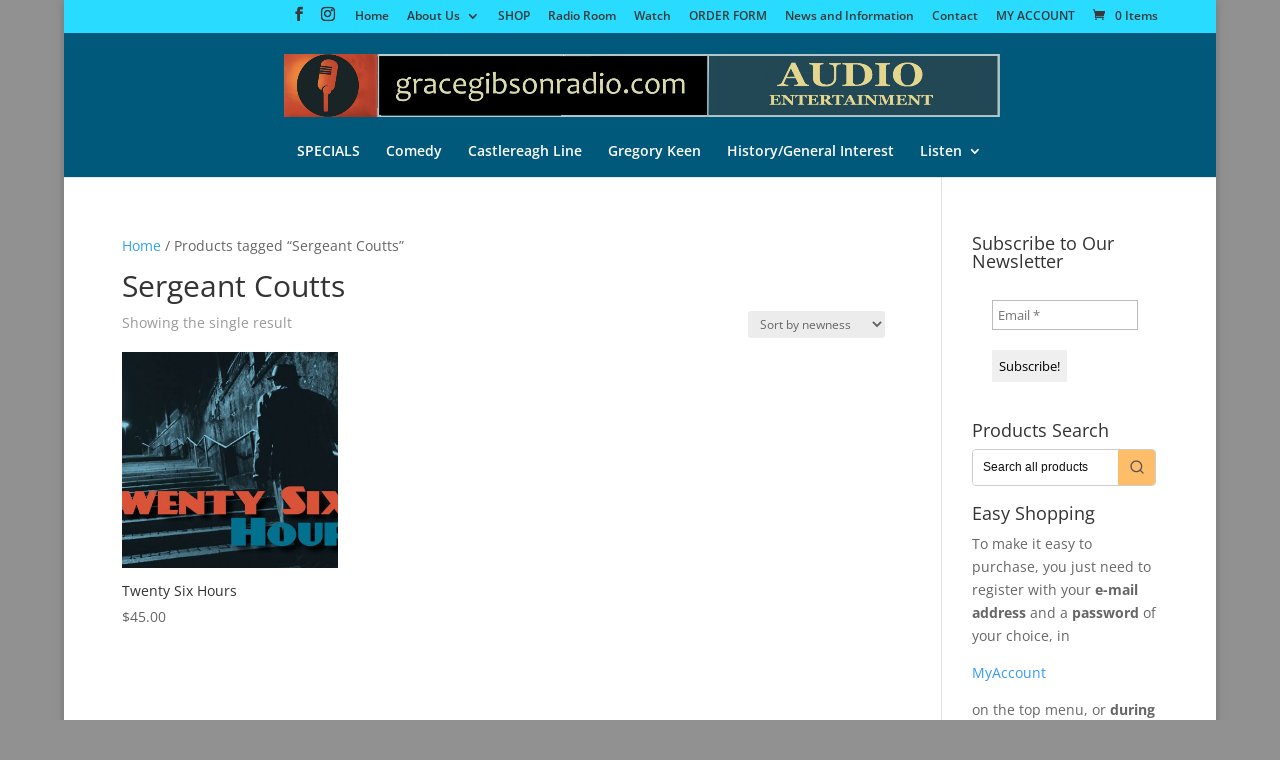

--- FILE ---
content_type: text/css
request_url: https://gracegibsonradio.com/wp-content/cache/wpfc-minified/2op8dtjs/a4fsg.css
body_size: 8156
content:
.wrap-mjp { border:			0;
margin:			0; 
background:		none; 
min-width:		116px; 
}
.wrap-mjp, .wrap-mjp * { 
-webkit-box-sizing: content-box !important;
-moz-box-sizing: content-box !important;
box-sizing: content-box !important;
} .subwrap-MI,
.jp-innerwrap,
.interface-mjp,
.listwrap_mp3j,
.wrapper-mjp { 
position:	relative !important;
width:		100%;
border:		0;
margin:		0;
padding:	0;
cursor: 	default;
}
.subwrap-MI { overflow: hidden; padding:2px 2px 2px 2px; }
.subwrap-MI *,
.mjp-s-wrapper {
-moz-user-select: 		-moz-none;
-khtml-user-select: 	none;
-webkit-user-select:	none;
-ms-user-select: 		none;
user-select: 			none;
} .mp3j-nosolution {
position:absolute;
z-index:9999;
height:auto;
}
.s-nosolution {
position:relative;
display:inline-block;
margin-bottom:20px;
height:auto;
} .wrapper-mjp ul {
position: static; }
.playlist-colour { 
position:absolute; 
width:100%; 
height:100%; 
left:0px; 
top:0px; 
} ul.lighten1-mjp {
background-image:		url(//gracegibsonradio.com/wp-content/plugins/mp3-jplayer/css/v1-skins/images/pl-lighten1.png);
background-position:	left 0px;
background-repeat:		repeat-x;
}
ul.lighten2-mjp {
background-image:		url(//gracegibsonradio.com/wp-content/plugins/mp3-jplayer/css/v1-skins/images/pl-lighten2.png);
background-position:	left 0px;
background-repeat:		repeat-x;
}
ul.darken1-mjp {
background-image:		url(//gracegibsonradio.com/wp-content/plugins/mp3-jplayer/css/v1-skins/images/pl-gradlong10g.png);
background-position:	left -130px;
background-repeat:		repeat-x;
}
ul.darken2-mjp {
background-image:		url(//gracegibsonradio.com/wp-content/plugins/mp3-jplayer/css/v1-skins/images/pl-darken1.png);
background-position:	left 0px;
background-repeat:		repeat-x;
} ul.light-mjp li	{ background:url(//gracegibsonradio.com/wp-content/plugins/mp3-jplayer/css/v1-skins/images/t60w.png) repeat-x left bottom !important; }
ul.med-mjp li 	{ background:url(//gracegibsonradio.com/wp-content/plugins/mp3-jplayer/css/v1-skins/images/t75e.png) repeat-x left bottom !important; }
ul.dark-mjp li 	{ background:url(//gracegibsonradio.com/wp-content/plugins/mp3-jplayer/css/v1-skins/images/t50g.png) repeat-x left bottom !important; } .poscolMI_mp3j.soften-mjp {
background-image:		url(//gracegibsonradio.com/wp-content/plugins/mp3-jplayer/css/v1-skins/images/posbar-soften-2.png);
background-position:	right top;
background-repeat:		repeat-y;
}
.poscolMI_mp3j.softenT-mjp {
background-image:		url(//gracegibsonradio.com/wp-content/plugins/mp3-jplayer/css/v1-skins/images/posbar-soften-tipped-2.png);
background-position:	right top;
background-repeat:		repeat-y;
}
.poscolMI_mp3j.darken-mjp {
background-image:		url(//gracegibsonradio.com/wp-content/plugins/mp3-jplayer/css/v1-skins/images/posbar-darken2-2.png);
background-position:	right top;
background-repeat:		repeat-y;
}
.left-mjp { text-align:left; }
.centre-mjp { text-align:center; }
.right-mjp { text-align: right; }
.bold-mjp,
.childBold-mjp * { font-weight:700; }
.norm-mjp,
.childNorm-mjp * { font-weight:500; }
.italic-mjp,
.childItalic-mjp * { font-style:italic; }
.plain-mjp,
.childPlain-mjp * { font-style:normal; } .arial-mjp,
ul.arial-mjp a { 	font-family: Arial, "Helvetica Neue", Helvetica, sans-serif; }
.verdana-mjp,
ul.verdana-mjp a { 	font-family: Verdana, Geneva, sans-serif; }
.times-mjp,
ul.times-mjp a { 	font-family: TimesNewRoman, "Times New Roman", Times, Baskerville, Georgia, serif; }
.palatino-mjp,
ul.palatino-mjp a { font-family: Palatino, "Palatino Linotype", "Palatino LT STD", "Book Antiqua", Georgia, serif; }
.courier-mjp,
ul.courier-mjp a { 	font-family: "Courier New", Courier, "Lucida Sans Typewriter", "Lucida Typewriter", monospace; }
.lucida-mjp,
ul.lucida-mjp a { 	font-family: "Lucida Console", "Lucida Sans Typewriter", Monaco, "Bitstream Vera Sans Mono", monospace; }
.gill-mjp,
ul.gill-mjp a { 	font-family: "Gill Sans", "Gill Sans MT", Calibri, sans-serif; }
.player-track-title,
.player-track-title div,
.a-mjp,
.a-mjp span { line-height: 110% !important; }
.player-track-title div { font-size:0.7em; }
.titleHide-mjp { display:none; } .ui-state-disabled { cursor:default !important; }
.ui-slider { 
position:relative;
text-align:left; 
}
.ui-slider .ui-slider-handle { 
position:absolute; 
z-index:200; 
cursor:default;
}
.ui-slider .ui-slider-range { 
position:absolute;
z-index:1;
font-size:.7em;
display:block;
border:0;
}
.ui-slider-horizontal .ui-slider-range 		{ 	top:0; 	height:100%;	} 
.ui-slider-horizontal .ui-slider-range-min 	{ 	left:0; 					}
.ui-slider-horizontal .ui-slider-range-max 	{ 	right:0; 					}
.ui-state-default,
.ui-widget-content .ui-state-default {	outline:none; border:0px; } div.mp3j-dlframe, 
iframe.mp3j-dlframe {
width:1px; 
height:1px;
overflow:hidden;
margin:0;
padding:0;
display:none !important;
} .MI-image { position:relative; padding:0; }
.MI-image img { border:none; padding:0px; width:100%; height:auto; }
.MI-image.Himg img { width:auto; height:100%; }
.MI-image.Fimg img { width:auto; height:auto; }
.MI-image a:hover img { }
.MI-image.left-mjp { margin:0 auto 0 0; }
.MI-image.centre-mjp { margin: 0 auto; }
.MI-image.right-mjp { margin: 0 0 0 auto; }
.unsel-mjp {
-moz-user-select: 		-moz-none;
-khtml-user-select: 	none;
-webkit-user-select:	none;
-ms-user-select: 		none;
user-select: 			none;
}
.innerExt1 { display:none; }
.innerExt2 { display:none; }
div.mjp-volwrap { position:absolute; top:0; right:0; }  div.jp-innerwrap { background:none; }
div.interface-mjp { padding:0 0 39px 0; }
div.listwrap_mp3j { margin-top:0px; } div.innerx, div.innerleft, div.innerright, div.innertab { position:absolute; }
div.innerx { background:url(//gracegibsonradio.com/wp-content/plugins/mp3-jplayer/css/v1-skins/images/case-grad-x.png) repeat-x left -119px; width:auto; height:38px; left:0px; right:0px; bottom:0px; z-index:10;
-webkit-box-shadow: 0px 1px 1px 0px rgba(50, 50, 50, 0.75);
-moz-box-shadow:    0px 1px 1px 0px rgba(50, 50, 50, 0.75);
box-shadow:         0px 1px 1px 0px rgba(50, 50, 50, 0.75);
}
div.innerleft { display:block; position: absolute; height: 20px; right: 88px; left: -1px; top: 0px; background: url(//gracegibsonradio.com/wp-content/plugins/mp3-jplayer/css/v1-skins/images/caseD-x.png) repeat-x left top; z-index:125; }
div.innerright { display:block; position: absolute; height: 20px; width: 90px; right: -2px; top: 0px; background: url(//gracegibsonradio.com/wp-content/plugins/mp3-jplayer/css/v1-skins/images/caseD-r.png) no-repeat right top; z-index:125; }
div.innertab { left:0px; top:0px; right:0px; width:100%; bottom:38px;  } .ul-mjp { margin:0px !important; padding:0px 0px 0px 0px !important; list-style-type:none !important; list-style:none !important; list-style-image:none !important; }
.li-mjp { clear: both; margin:0px !important; padding:0px 0px 1px 0px !important; letter-spacing:0px !important; word-spacing:0px !important; margin:0px 1px 0px 1px !important; list-style-type:none !important; }
.li-mjp:before { content:none !important; }
.a-mjp {
border:0 !important; 
text-decoration:none !important; 
display:block !important; width:auto !important; 
outline:none !important; 
padding:7px 10px 7px 14px !important;
text-shadow: none !important;
background-image:none !important;
}
.a-mjp span {
display: inline-block;
padding-top:5px;
font-size:0.7em;
} div.player-track-title, div.jp-play-time, div.jp-total-time, div.statusMI { 
position:absolute; 
z-index:50; 
}
div.player-track-title div { position:relative; }
div.jp-play-time, div.jp-total-time, div.statusMI { font-size:8px; line-height:10px !important; bottom:49px; text-align:left; }
div.jp-play-time { right:90px; }
div.jp-total-time {	right:6px; width:auto; } 
span.mp3-finding, span.mp3-tint { padding:0px 0px 0px 6px !important; font-size:8px !important; line-height:10px !important; height:10px !important; overflow:hidden !important; -moz-border-radius:2px; -webkit-border-radius:2px; border-radius:2px; }
span.mp3-finding { margin:0px 0px 0px -2px; background:url(//gracegibsonradio.com/wp-content/plugins/mp3-jplayer/css/v1-skins/images/finding-bar1f.gif) repeat 0px 3px; }
span.mp3-tint { margin:0px 2px 0px -6px; opacity:.5; filter:alpha(opacity=50); }
div.statusMI span.tintmarg	{ margin:0 2px 0 3px; }
div.statusMI { right:27px; width:58px !important; height:10px; }
.statusMI span.mp3-finding, .statusMI span.mp3-tint, div.statusMI span.mp3-gtint { padding:0px 0px 0px 6px !important; }
.statusMI span.mp3-tint, .statusMI span.mp3-gtint { margin:0px 2px 0px -6px; } div.transport-MI { position:absolute; width:auto; height:36px; right:2px; bottom:0px; border:0; z-index:20; }
div.transport-MI div { background-image: url(//gracegibsonradio.com/wp-content/plugins/mp3-jplayer/css/v1-skins/images/transport-darkbg-trans2.png); text-indent:-9999px !important; float:right; cursor:pointer; }
div.play-mjp { width:30px; height:32px; margin:1px 0px 0px 0px; background-position:-110px 0px; }
div.play-mjp:hover { background-position:-110px -32px; }
div.pause-mjp { width:30px; height:32px; margin:1px 0px 0px 0px; background-position:-2px 0px; }
div.pause-mjp:hover { background-position:-2px -32px; }
div.prev-mjp { width:22px; height:28px; margin:1px 4px 0px 0px; background-position:-32px -1px; }
div.prev-mjp:hover { background-position:-32px -33px; }
div.next-mjp { width:19px; height:28px; margin:1px 3px 0px 0px; background-position:-57px -1px; }
div.next-mjp:hover { background-position:-57px -33px; }
div.stop-mjp { width:26px; height:32px; margin:1px 3px 0px 0px; background-position:-81px 0px; } 
div.stop-mjp:hover { background-position:-81px -32px; } div.playlist-toggle-MI { position:absolute; cursor:pointer; z-index:20; font-size:8px; bottom:1px; left:1px; height:12px; background:#505050; color:#aaa; padding:3px 6px 0px 5px; line-height:10px; min-width:24px; -moz-border-radius:1px; -webkit-border-radius:1px; border-radius:1px; cursor:default; }
div.playlist-toggle-MI:hover { background:#585858; color:#bbb; } div.dloadmp3-MI { position:absolute; min-height:11px; cursor:pointer; font:normal normal 500 9px 'trebuchet ms', 'Lucida Grande', 'arial', sans-serif !important; bottom:47px; margin:0px !important; font-size:9px !important; text-align:center; left:0px; width:41%; min-width:75px; max-width:425px; padding:0px 0px 0px 0px !important; border:0px; background:transparent url(//gracegibsonradio.com/wp-content/plugins/mp3-jplayer/css/v1-skins/images/t40b.png) repeat left top !important; color:#fff; line-height:11px !important; -moz-border-radius-topright:3px; -webkit-border-top-right-radius:3px; overflow:hidden; z-index:150; cursor:default; }							
div.dloadmp3-MI.whilelinks, div.dloadmp3-MI.logintext { background:transparent url(//gracegibsonradio.com/wp-content/plugins/mp3-jplayer/css/v1-skins/images/t50b.png) repeat left top !important; }
div.dloadmp3-MI.whilelinks:hover { background:transparent url(//gracegibsonradio.com/wp-content/plugins/mp3-jplayer/css/v1-skins/images/t40b.png) repeat left top !important; }
div.dloadmp3-MI a {	color:#ececec; display:block; width:auto; padding:2px 5px 1px 2px !important; margin:0px !important; background:transparent; text-decoration:none !important; font:normal normal 500 9px 'trebuchet ms', 'Lucida Grande', 'arial', sans-serif !important; font-size:9px !important; line-height:11px !important; height:100%; border-bottom:none; visibility:visible; }				
div.dloadmp3-MI a:hover { outline: none; border-bottom: none; color: #ececec; }
div.dloadmp3-MI.whilelinks a { color: #f3f3f3; visibility: inherit; }
div.dloadmp3-MI.whilelinks a:hover { color: #fff; }
div.dloadmp3-MI p {	color:#ececec; display:block; width:auto; padding:2px 5px 1px 2px !important; margin:0px !important; background:transparent; text-decoration:none !important; font:normal normal 500 9px 'trebuchet ms', 'Lucida Grande', 'arial', sans-serif !important; font-size:9px !important; line-height:11px !important; height:100%; border-bottom:none; visibility:visible; } div.mp3j-popout-MI { position:absolute; cursor:pointer; font:normal normal 500 9px 'trebuchet ms', 'Lucida Grande', 'arial', sans-serif; bottom:16px; left:0px; height:17px; padding:3px 5px 0px 28px; min-width:2px; line-height:11px; border:1px solid #585858;  background-color:#aaa; background-image:url(//gracegibsonradio.com/wp-content/plugins/mp3-jplayer/css/v1-skins/images/buttons-popoutE.png); background-repeat:no-repeat; background-position:-8px -6px; border-radius:1px; -moz-border-radius:1px; -webkit-border-radius:1px; cursor:default; 
color:#aaa; z-index:20; }
div.mp3j-popout-MI:hover { color:#bbb; background-position:-8px -36px; border:1px solid #585858; } div.MIsliderVolume { position:absolute; top:6px; right:10px; width:60px; height:4px !important; background:#606060; border:1px solid #404040; cursor:pointer; font-size:1px; z-index:150; }
div.MIsliderVolume .ui-widget-header { background:#707070 url(//gracegibsonradio.com/wp-content/plugins/mp3-jplayer/css/v1-skins/images/vol-grad60w2.png) repeat-y -15px top; } 
div.MIsliderVolume .ui-slider-handle { 
height:11px !important; width:10px !important; padding:0px !important; margin-left:-5px; z-index:150; overflow:hidden !important; cursor:pointer;
top:-5px; background:transparent url(//gracegibsonradio.com/wp-content/plugins/mp3-jplayer/css/v1-skins/images/vol-handle.png) no-repeat -41px 0px; border:1px solid #505050; border-radius:3px; -moz-border-radius:3px; -webkit-border-radius:3px;
}
div.MIsliderVolume .ui-slider-handle:hover {  }
div.MIsliderVolume .ui-state-active, div.MIsliderVolume .ui-widget-content .ui-state-active { outline:none; } div.loadMI_mp3j, div.poscolMI_mp3j, div.posbarMI_mp3j  { position:absolute; top:0px; left:0px; }
div.bars_holder { position:absolute; left:0px; right:0px; bottom:38px; font-size:1px; cursor:default; background-image: url(//gracegibsonradio.com/wp-content/plugins/mp3-jplayer/css/v1-skins/images/t40b.png); background-repeat: repeat-x; background-position: left bottom; 
top:auto; height:8px; border-top:1px solid #606060; background-color:#808080;
}
div.loadMI_mp3j { bottom:1px; }
div.poscolMI_mp3j { bottom:1px; }			
div.bars_holder .ui-widget-header, div.bars_holder .ui-widget-content { border:0px !important; background:none; }
div.bars_holder .ui-slider-horizontal { top:0px; bottom:0px; height:auto; z-index:90; }
div.posbarMI_mp3j { bottom:0px; width:100%; }
div.posbarMI_mp3j .ui-slider-handle { top:-6px; margin-left:-1px !important; border:0; bottom:-2px; width:2px !important; z-index:100; background:none; cursor:default ; padding:0px !important; }
div.posbarMI_mp3j .ui-slider-handle:hover { background:none; z-index:100; }  div.mp3j-finfo {
position:absolute !important; 
top:36px; 
z-index:9999;
width:80%;
left:10%;
-moz-border-radius:2px; -webkit-border-radius:2px; border-radius:2px;
background:url(//gracegibsonradio.com/wp-content/plugins/mp3-jplayer/css/v1-skins/images/fdloadB-x.png) repeat-x left top;
-webkit-box-shadow:0px 1px 4px rgba(0, 0, 0, 0.35); -moz-box-shadow:0px 1px 4px rgba(0, 0, 0, 0.35); box-shadow:0px 1px 4px rgba(0, 0, 0, 0.35);
padding:0;
min-height:31px;
overflow:hidden;
min-width:170px;
text-align: left;
}
div.mp3j-finfo * { font-family:Arial, Helvetica, sans-serif !important; }
div.mp3j-finfo-sleeve { position:relative !important; width:100%; height:100%; }
div.mp3j-finfo-gif { position:absolute !important; top:0; left:0; right:10%; bottom:0; background:url(//gracegibsonradio.com/wp-content/plugins/mp3-jplayer/css/v1-skins/images/loader-w2.gif) no-repeat center 37px; width:auto; padding:0px !important; height:100%; }
div.mp3j-finfo-txt { position:relative !important; margin:0px 15px 0 15px !important; padding:10px 0 10px 0 !important; width:auto; }
div.mp3j-finfo-close { cursor:pointer; position:absolute !important; width:31px !important; height:27px !important; padding-top:5px !important; right:0 !important; top:0 !important; text-align:center !important; font-weight:700 !important; font-size:18px !important; line-height:22px !important; color:#999 !important; border-bottom:1px solid #777 !important; border-left:1px solid #777 !important; background:url(//gracegibsonradio.com/wp-content/plugins/mp3-jplayer/css/v1-skins/images/t40b.png) repeat left top; }
div.mp3j-finfo-close:hover { color:#eee !important; }
div.mp3j-finfo-txt h2 { font-size:15px !important; color:#fff !important; margin:0 0 10px 0 !important; }
div.mp3j-finfo-txt h3 { font-size:14px !important; color:#fff !important; margin:0 0 15px 0 !important; }
div.mp3j-finfo-txt p { font-size:11px !important; color:#fff !important; line-height:13px !important; margin:0 0 5px 0 !important; }
div.mp3j-finfo-txt a {  } div.player-track-title.mp3j_widgetmods { font-size: 11px; top: 7px; left:5px; }
div.player-track-title.mp3j_widgetmods span { font-size: 9px; }
ul.ul-mjp.mp3j_widgetmods li { font-size:10px !important; line-height:14px !important; }
ul.ul-mjp.mp3j_widgetmods li a { font-size:10px !important; line-height:14px !important; }
.mp3j-nosolution,
.s-nosolution
{
padding:10px 5% 10px 5%;
border:1px solid #c0c0c0;
background:#f0f0f0;
color:#333;
top:4px;
left:4px;
right:4px;
-webkit-border-radius: 2px; -moz-border-radius: 2px; border-radius: 2px;
font-size:13px;
-webkit-box-shadow:0px 1px 4px rgba(0, 0, 0, 0.35); -moz-box-shadow:0px 1px 4px rgba(0, 0, 0, 0.35); box-shadow:0px 1px 4px rgba(0, 0, 0, 0.35);
} div.mjp-s-wrapper.s-text { padding:0 0 0px 0; line-height:100% !important; margin:0 !important; }
div.mjp-s-wrapper.s-graphic { padding:0 0 0px 0; line-height:100% !important; margin:0 !important; }
span.wrap_inline_mp3j { position:relative; width:auto; cursor:pointer; padding:0; white-space:nowrap; text-align:left; }
span.indi_mp3j { position:relative; padding-left:2px; }
span.T_mp3j span { font-size:0.7em } span.bars_mp3j { position:absolute; width:100%; top:0px; bottom:0px; }
span.load_mp3j, span.loadB_mp3j { position:absolute; bottom:-5px; left:0px; min-height:3px; height:12%; -webkit-border-radius: 2px; -moz-border-radius: 2px; border-radius: 2px; } span.posbar_mp3j { position:absolute; width:100%; top:0px; bottom:0px; border:0px solid #f77; background:none !important; }
span.posbar_mp3j .ui-widget-header { z-index:-500; }	
span.posbar_mp3j .ui-slider-handle {  background:url(//gracegibsonradio.com/wp-content/plugins/mp3-jplayer/css/v1-skins/images/t50l.png) repeat; top:-1px; margin-left:-4px; border:1px solid #bbb; bottom:-8px; width:8px; z-index:500; cursor:default; padding:0px !important; -moz-border-radius:2px; -webkit-border-radius:2px; border-radius:2px; }
span.posbar_mp3j .ui-slider-handle:hover { background:url(//gracegibsonradio.com/wp-content/plugins/mp3-jplayer/css/v1-skins/images/t50l.png) repeat; border-color:#999; } span.posbarB_mp3j { position:absolute; width:100%; top:0px; bottom:0px; border:0; cursor:pointer; z-index:499; background:none !important; }
span.posbarB_mp3j .ui-widget-header { background:transparent; z-index:-450; height:100%; }	
span.posbarB_mp3j .ui-slider-handle { background:url(//gracegibsonradio.com/wp-content/plugins/mp3-jplayer/css/v1-skins/images/t50l.png) repeat 0px 0px; top:-2px; bottom:-8px; margin-left:-4px; border:1px solid #bbb; width:8px; z-index:500; cursor:default; padding:0px !important; -moz-border-radius:2px; -webkit-border-radius:2px; border-radius:2px; }
span.posbarB_mp3j .ui-slider-handle:hover { background:url(//gracegibsonradio.com/wp-content/plugins/mp3-jplayer/css/v1-skins/images/t50l.png) repeat 0px 0px; border-color:#999; } span.textbutton_mp3j, span.T_mp3j { position:relative; width:auto; padding:0px; background:none; margin:0 0px 0 0px; }
span.group_wrap { position:relative; width:auto; margin:0px; }
span.gfxbutton_mp3j.play-mjp, span.gfxbutton_mp3j.pause-mjp { 
font-size:14px !important; padding:1px 0px 7px 8px; margin:0 5px 0px 2px; background-color:#e0e0e0; background-repeat:no-repeat;
}
span.gfxbutton_mp3j.play-mjp { background:transparent url(//gracegibsonradio.com/wp-content/plugins/mp3-jplayer/css/v1-skins/images/transport-shard-B.png) no-repeat -81px -3px; }
span.gfxbutton_mp3j.play-mjp:hover { background:transparent url(//gracegibsonradio.com/wp-content/plugins/mp3-jplayer/css/v1-skins/images/transport-shard-B.png) no-repeat -81px -35px;; }
span.gfxbutton_mp3j.pause-mjp { background: transparent url(//gracegibsonradio.com/wp-content/plugins/mp3-jplayer/css/v1-skins/images/transport-shard-B.png) no-repeat -3px -3px; }
span.gfxbutton_mp3j.pause-mjp:hover { background: transparent url(//gracegibsonradio.com/wp-content/plugins/mp3-jplayer/css/v1-skins/images/transport-shard-B.png) no-repeat -3px -35px; } span.vol_mp3t { position:absolute; top:-7px; right:3px; width:90%; max-width:85px; height:3px; }
span.vol_mp3j { position:absolute; top:-11px; right:12px; width:85%; max-width:82px; height:3px; }
span.vol_mp3j.flipped { right:4px; }
span.vol_mp3t .ui-widget-header, span.vol_mp3j .ui-widget-header { z-index:500; height:100%; -webkit-border-radius: 2px; -moz-border-radius: 2px; border-radius: 2px;  background:#fff url(//gracegibsonradio.com/wp-content/plugins/mp3-jplayer/css/v1-skins/images/vol-grad60b2.png) repeat-y 0px top; }	
span.vol_mp3t .ui-slider-handle, span.vol_mp3j .ui-slider-handle { 
background: transparent url(//gracegibsonradio.com/wp-content/plugins/mp3-jplayer/css/v1-skins/images/vol-handle.png) no-repeat -1px 0px; 
height:11px; 
width:10px !important; 
padding:0px; 
margin-left:-6px; 
border:0px solid #505050; 
border-radius:2px; -moz-border-radius:2px; -webkit-border-radius:2px; 
z-index:600; 
overflow:hidden !important; 
cursor:default; 
top:-5px; 
}
span.vol_mp3t .ui-slider-handle:hover, span.vol_mp3j .ui-slider-handle:hover { background-color:#575757; background-position:-21px 0px; }
span.vol_mp3t .ui-state-active, span.vol_mp3t .ui-widget-content .ui-state-active, span.vol_mp3j .ui-state-active, span.vol_mp3j .ui-widget-content .ui-state-active {  outline:none; background-color:#575757; background-position:-21px 0px; }
span.Smp3-finding,
span.mp3-gtint { 
padding:0px 0px 0px 8px;
overflow:hidden;
-moz-border-radius:2px; -webkit-border-radius:2px; border-radius:2px;
}
span.Smp3-finding { margin:0px 0px 0px 3px; background:url(//gracegibsonradio.com/wp-content/plugins/mp3-jplayer/css/v1-skins/images/pulse.gif) repeat 0px 0px; }
span.mp3-gtint { margin:0px 2px 0px -8px; opacity:.5; filter:alpha(opacity=50); background:#777; -moz-border-radius:2px; -webkit-border-radius:2px; border-radius:2px; }
span.tintmarg	{ margin:0 2px 0 3px; }
span.Smp3-tint { opacity:.5; filter:alpha(opacity=50); padding:0px 0px 0px 8px; -moz-border-radius:2px; -webkit-border-radius:2px; border-radius:2px; }  .popout-wrap-mjp { 
cursor:pointer; 
position:relative; 
border-width:0px; 
border-style:solid; 
background:transparent;
padding:5px 10px 5px 0px;
}
.popout-wrap-mjp * { margin:0; padding:0; }
.popout-text-mjp { float:left; }
.popout-image-mjp { 
float:left;
background-image:url(//gracegibsonradio.com/wp-content/plugins/mp3-jplayer/css/v1-skins/images/buttons-popout.png);
background-repeat:no-repeat; 
background-position:-10px -62px;
min-width:28px; 
min-height:28px;
}
.popout-image-mjp-custom { float:left; }
.clearL-mjp { clear:left; }  .silver .innerx { background-position:left -45px; }
.silver .transport-MI { height:37px; }
.silver .transport-MI div { background-image:url(//gracegibsonradio.com/wp-content/plugins/mp3-jplayer/css/v1-skins/images/transport-hardW-shiny.png); }
.silver .bars_holder { background:url(//gracegibsonradio.com/wp-content/plugins/mp3-jplayer/css/v1-skins/images/t60w.png) repeat-x left bottom; }
.silver .mp3j-popout-MI { color:#6c6c6c; background-position:-8px -65px; border-color:#b2b2b2; background-color:#aaa; }
.silver .mp3j-popout-MI:hover { color:#606060; background-position:-8px -95px; }
.silver div.playlist-toggle-MI { background:#bcbcbc; color:#707070; }
.silver div.playlist-toggle-MI:hover { background:#c6c6c6; color:#777; }
.silver .MI-image img { background-color:#bbb; }
.silver div.mp3j-finfo { background:url(//gracegibsonradio.com/wp-content/plugins/mp3-jplayer/css/v1-skins/images/fdloadW-x.png) repeat-x left top; }
.silver div.mp3j-finfo-gif { background:url(//gracegibsonradio.com/wp-content/plugins/mp3-jplayer/css/v1-skins/images/loader.gif) no-repeat center 37px; }
.silver div.mp3j-finfo-close { color:#aaa !important; border-bottom:1px solid #ccc !important; border-left:1px solid #ccc !important; background:url(//gracegibsonradio.com/wp-content/plugins/mp3-jplayer/css/v1-skins/images/t40w.png) repeat left top !important; }
.silver div.mp3j-finfo-close:hover { color:#888 !important; }
.silver div.mp3j-finfo-txt h2 { color:#333 !important; }
.silver div.mp3j-finfo-txt h3 { color:#333 !important; }
.silver div.mp3j-finfo-txt p { color:#555 !important; } div.wrap-mjp.text { }
.text div.innerx, .text div.innerleft, .text div.innerright { position: absolute; visibility: hidden; }
.text div.innertab { bottom: 38px; }
.text div.interface-mjp { background:none; }
.text div.player-track-title { font:normal normal 500 16px/18px 'trebuchet ms', Arial, sans-serif; }
.text div.player-track-title span { font:italic normal 500 12px/14px 'trebuchet ms', Arial, sans-serif; opacity:0.7; filter:alpha(opacity=70); }
.text div.jp-play-time, .text div.jp-total-time, .text div.statusMI { bottom:20px; font-size:11px; font-family: 'trebuchet ms', Arial, sans-serif; }
.text div.jp-play-time { width:37px; left:0px; opacity:0.6; filter:alpha(opacity=60); }
.text div.jp-total-time { width:37px; left:100px; display:none; } 
.text div.statusMI { left:37px; width:70px !important; }
.text div.transport-MI { height:26px; right:2px; bottom:12px; }
.text div.transport-MI div { font-family: 'trebuchet ms', Arial, sans-serif; font-weight:700; overflow:hidden !important; background:none !important; white-space:nowrap !important; }
.text div.play-mjp { text-indent:6px !important; width:32px; overflow:hidden !important; height: 25px; margin:0 6px 0 0px; background:none !important; line-height:25px !important; font-size:14px; }
.text div.pause-mjp { text-indent:0px !important; width:38px; overflow:hidden !important; height: 25px; margin:0 -3px 0 3px; background:none !important; line-height:25px !important; font-size:14px; }
.text div.prev-mjp, .text div.next-mjp { text-indent:0px !important; height:23px; line-height:23px !important; font-size:12px; width:36px; margin:2px 0px 0px 0px; } 
.text div.stop-mjp { text-indent:0px !important; width:31px; height:25px; margin:0px 0px 0px 4px; line-height:25px !important; font-size:14px; }
.text div.playlist-toggle-MI { bottom: 7px; font-family:'trebuchet ms', Arial, sans-serif; background:none; padding:0; opacity:0.6; filter:alpha(opacity=60); }
.text div.playlist-toggle-MI:hover { opacity:1.0; filter:alpha(opacity=100); }
.text div.dloadmp3-MI { font-size:11px; bottom: 6px; height:auto; right:0px !important; left:auto; margin:0; font-family: 'trebuchet ms', Arial, sans-serif; text-align:right; background:none !important; }				
.text div.dloadmp3-MI a { color:#888; font-size:inherit; margin:0px !important; padding: 0px !important; background:none !important; text-decoration:none; }
.text div.dloadmp3-MI a:hover { color:#555; background:none !important; }
.text div.dloadmp3-MI.betweenlinks a { display:none; background:none !important; }
.text div.dloadmp3-MI.whilelinks a { display:block;  background:none !important; }
.text div.dloadmp3-MI.whilelinks a:hover {   text-decoration:none; background:none !important; }
.text div.dloadmp3-MI p { font-size: inherit; margin:0px !important; padding: 0px !important; background:none !important; text-decoration:none; }
.text div.mp3j-popout-MI { color:#888; font:normal normal 500 11px 'trebuchet ms', 'arial', sans-serif; bottom:15px; right:155px; left:auto; width:auto; opacity:1; filter:alpha(opacity=100); padding:0px; line-height:12px; border:0; background:none; cursor:default; z-index:500; }
.text div.mp3j-popout-MI:hover { color:#555; opacity:1.0; filter:alpha(opacity=100); }
.text div.MIsliderVolume { position:absolute; bottom:38px; top:auto; right:4px; width:108px !important; height:1px !important; background:transparent; border:0px; font-size:1px; cursor:default; z-index:150; }
.text div.MIsliderVolume .ui-slider-handle, .text div.vol_mp3j .ui-slider-handle { height:11px !important; width:10px !important; padding:0px !important; margin-left:-5px; top:-7px; border:0px !important; -moz-border-radius:2px; -webkit-border-radius:2px; background:transparent url(//gracegibsonradio.com/wp-content/plugins/mp3-jplayer/css/v1-skins/images/vol-handle.png) no-repeat -41px 0px; z-index:150; overflow:hidden !important;	cursor:default; }
.text div.MIsliderVolume .ui-slider-handle:hover, .text div.vol_mp3j .ui-slider-handle:hover { background:transparent url(//gracegibsonradio.com/wp-content/plugins/mp3-jplayer/css/v1-skins/images/vol-handle.png) no-repeat -21px 0px; }
.text div.MIsliderVolume .ui-state-active, .text div.MIsliderVolume .ui-widget-content .ui-state-active, .text div.vol_mp3j .ui-state-active, .text div.vol_mp3j .ui-widget-content .ui-state-active { border:0px; background:transparent url(//gracegibsonradio.com/wp-content/plugins/mp3-jplayer/css/v1-skins/images/vol-handle.png) no-repeat -21px 0px; outline:none; }
.text div.dloadmp3-MI.whilelinks, .text div.dloadmp3-MI.logintext { background:none !important; }
.text span.mjp-playing, .text span.mjp-paused, .text span.mjp-ready, .text span.mjp-stopped, .text span.mjp-connecting, .text span.mjp-buffering { display:inline; } .noscreen div.interface-mjp { height:0px !important; }
.noscreen div.player-track-title { display:none; }
.noscreen div.bars_holder { top:auto; bottom:0px; height:7px; }
.noscreen div.innertab { bottom: 0px; top:0; display:none; }
.noscreen div.dloadmp3-MI { bottom: 11px; }
.noscreen div.transport-MI { bottom:17px; }
.noscreen div.jp-play-time, .noscreen div.jp-total-time, .noscreen div.statusMI { bottom:25px; }
.noscreen div.playlist-toggle-MI { bottom: 12px; }
.noscreen div.mp3j-popout-MI { bottom: 20px; }
.noscreen div.MIsliderVolume { bottom: 43px; }
.noscreen div.MIsliderVolume .ui-widget-header { background:transparent url(//gracegibsonradio.com/wp-content/plugins/mp3-jplayer/css/v1-skins/images/vol-grad60b2.png) repeat-y 0px top; }
.noscreen div.MIsliderVolume .ui-slider-handle { top:-6px; }
.noscreen h2 { margin:0 !important; padding:0 0 0px 0 !important; }
.noscreen div.posbarMI_mp3j .ui-slider-handle { top:-5px; margin-left:-7px !important; border:0; bottom:0px; width:14px !important; z-index:100; background:none; border:none; cursor:default ; padding:0px !important; }
.noscreen div.posbarMI_mp3j .ui-slider-handle:hover { background:none; border:none; }
.noscreen .MI-image { top:15px; } .bars100 div.player-track-title { left:112px; }
.bars100 div.dloadmp3-MI { left:102px; width:36%;}
.bars100 div.bars_holder  { left:102px; width:auto; }
.bars100 .MI-image img { padding:1px; }
.bars100 div.player-track-title { top:20px; } .bars150 div.player-track-title { left:162px; }
.bars150 div.dloadmp3-MI { left:152px; width:33%;}
.bars150 div.bars_holder  { left:152px; width:auto; }
.bars150 .MI-image img { padding:1px; }
.bars150 div.player-track-title { top:20px; } .bars200 div.player-track-title { left:212px; }
.bars200 div.dloadmp3-MI { left:202px; width:30%; }
.bars200 div.bars_holder { left:202px; width:auto; }
.bars200 .MI-image img { padding:1px; }
.bars200 div.player-track-title { top:20px; } .bars250 div.player-track-title { left:262px; }
.bars250 div.dloadmp3-MI { left:252px; width:27%;}
.bars250 div.bars_holder  { left:252px; width:auto; }
.bars250 .MI-image img { padding:1px; }
.bars250 div.player-track-title { top:20px; } .bars300 div.player-track-title { left:312px; }
.bars300 div.dloadmp3-MI { left:302px; width:24%; }
.bars300 div.bars_holder { left:302px; width:auto; }
.bars300 .MI-image img { padding:1px; }
.bars300 div.player-track-title { top:20px; } .bars350 div.player-track-title { left:362px; }
.bars350 div.dloadmp3-MI { left:352px; width:21%;}
.bars350 div.bars_holder  { left:352px; width:auto; }
.bars350 .MI-image img { padding:1px; }
.bars350 div.player-track-title { top:20px; } .bars400 div.player-track-title { left:412px; }
.bars400 div.dloadmp3-MI { left:402px; width:18%; }
.bars400 div.bars_holder { left:402px; width:auto; }
.bars400 .MI-image img { padding:1px; }
.bars400 div.player-track-title { top:20px; } div.bigger1 span { font-size:18px !important; line-height:26px !important; margin:0 !important; }
.bigger1 span.load_mp3j .ui-slider-handle,
.bigger1 span.posbar_mp3j .ui-slider-handle { top: 3px; height:24px; width:6px !important; margin-left:-3px !important; -moz-border-radius:1px; -webkit-border-radius:1px; border-radius:1px; }
.bigger1 span.posbarB_mp3j .ui-slider-handle { top: 3px; margin-left:-3px !important; border:1px solid #999; height:24px; width:6px !important; z-index:500; background:url(//gracegibsonradio.com/wp-content/plugins/mp3-jplayer/css/v1-skins/images/mp3t-poshandle.png) repeat-y -50px 0px; cursor:default; padding:0px !important; -moz-border-radius:1px; -webkit-border-radius:1px; border-radius:1px; }
.bigger1 span.posbarB_mp3j .ui-slider-handle:hover { background:url(//gracegibsonradio.com/wp-content/plugins/mp3-jplayer/css/v1-skins/images/mp3t-poshandle.png) repeat-y 0px 0px; border-color:#aaa; }
.bigger1 span.play-mjp { font-size:14px !important; position:relative; margin:0px; margin-left:2px !important; padding:10px 0px 5px 6px; background: transparent url(//gracegibsonradio.com/wp-content/plugins/mp3-jplayer/css/v1-skins/images/transport-shard-B.png) no-repeat -80px 5px; }
.bigger1 span.play-mjp:hover { background:transparent url(//gracegibsonradio.com/wp-content/plugins/mp3-jplayer/css/v1-skins/images/transport-shard-B.png) no-repeat -80px -27px; }
.bigger1 span.pause-mjp { font-size:14px !important; position:relative; margin:0px; margin-left:2px !important; padding:10px 0px 5px 6px; background: transparent url(//gracegibsonradio.com/wp-content/plugins/mp3-jplayer/css/v1-skins/images/transport-shard-B.png) no-repeat -2px 5px; }
.bigger1 span.pause-mjp:hover { background:transparent url(//gracegibsonradio.com/wp-content/plugins/mp3-jplayer/css/v1-skins/images/transport-shard-B.png) no-repeat -2px -27px; } 
.bigger1 span.vol_mp3j { position:absolute; top:-6px; right:4px; width:85%; max-width:100px; height:2px; }
.bigger1 span.Smp3-finding,
.bigger1 span.mp3-gtint,
.bigger1 span.Smp3-tint	{ 
padding:0px 0px 0px 10px !important;
font-size:10px !important;
}
.bigger1 span.Smp3-finding { margin:0px 0px 0px 8px !important;}
.bigger1 span.mp3-gtint { margin:0px 8px 0px -10px !important; }
.bigger1 span.tintmarg	{ margin:0 8px 0 8px !important; }
.bigger1 div.player-track-title { font:normal normal 500 18px 'verdana', 'Lucida Grande', 'arial', sans-serif; }
.bigger1 div.player-track-title span { font:normal normal 500 14px 'verdana', 'Lucida Grande', 'arial', sans-serif; }
.bigger1 ul.ul-mjp li a, .bigger1 ul.ul-mjp li { font-size:16px !important; line-height:19px !important; }
.bigger1 .indi_mp3j { font-size: 0.6em !important; }
.bigger1 span.textbutton_mp3j, .bigger1 span.textbutton_mp3j:hover { background:none; } .bigger2 div.player-track-title { font:normal normal 500 36px/38px 'verdana', 'Lucida Grande', 'arial', sans-serif; }
.bigger2 div.player-track-title span { font:normal normal 500 20px/22px 'verdana', 'Lucida Grande', 'arial', sans-serif; }
.bigger2 ul.ul-mjp li a, .bigger2 ul.ul-mjp li { font-size:20px !important; line-height:24px !important; }
div.bigger2 span { font-size:23px !important; line-height:25px !important; margin:0 !important; }
.bigger2 span.posbar_mp3j .ui-slider-handle { top: 0px; height:34px; width:6px !important; margin-left:-3px !important; -moz-border-radius:1px; -webkit-border-radius:1px; border-radius:1px; }
.bigger2 span.posbarB_mp3j .ui-slider-handle { top: -1px; margin-left:-3px !important; border:1px solid #999; height:34px; width:8px !important; z-index:500; border-color:#aaa; background:url(//gracegibsonradio.com/wp-content/plugins/mp3-jplayer/css/v1-skins/images/mp3t-poshandle.png) repeat-y 0px 0px; cursor:default; padding:0px !important; -moz-border-radius:1px; -webkit-border-radius:1px; border-radius:1px; }
.bigger2 span.posbarB_mp3j .ui-slider-handle:hover { background:url(//gracegibsonradio.com/wp-content/plugins/mp3-jplayer/css/v1-skins/images/mp3t-poshandle.png) repeat-y -50px 0px; border-color:#999; }
.bigger2 span.play-mjp { font-size:14px !important; font-family:Arial, Helvetica, sans-serif !important; padding:13px 0px 4px 5px !important; background:url(//gracegibsonradio.com/wp-content/plugins/mp3-jplayer/css/v1-skins/images/play-dark2-b.png) no-repeat -186px center; border:0px solid #bbb; margin-left:10px !important; }
.bigger2 span.play-mjp:hover { background:url(//gracegibsonradio.com/wp-content/plugins/mp3-jplayer/css/v1-skins/images/play-dark2-b.png) no-repeat -437px center; }
.bigger2 span.pause-mjp { font-size:14px !important; font-family:Arial, Helvetica, sans-serif !important; padding:13px 0px 4px 5px !important; background:url(//gracegibsonradio.com/wp-content/plugins/mp3-jplayer/css/v1-skins/images/stop-dark2-b.png) repeat-y 0px top; border:0px solid #bbb; margin-left:10px !important; -moz-border-radius:1px; -webkit-border-radius:1px; border-radius:1px; }
.bigger2 span.pause-mjp:hover { background:url(//gracegibsonradio.com/wp-content/plugins/mp3-jplayer/css/v1-skins/images/stop-dark2-b.png) repeat-y -350px top; }
.bigger2 span.vol_mp3j { position:absolute; top:-12px; right:4px; width:85%; max-width:100px; height:2px; }
.bigger2 span.vol_mp3t { position:absolute; top:-10px; width:85%; max-width:100px; height:2px; }
.bigger2 .indi_mp3j { font-size: 0.5em !important; padding-left:0px; }
.bigger2 span.Smp3-finding,
.bigger2 span.mp3-gtint,
.bigger2 span.Smp3-tint	{ 
padding:0px 0px 0px 12px !important;
font-size:12px !important;
}
.bigger2 span.Smp3-finding { margin:0px 0px 0px 8px !important;}
.bigger2 span.mp3-gtint { margin:0px 8px 0px -12px !important; }
.bigger2 span.tintmarg	{ margin:0 8px 0 8px !important; }
.bigger2.wh .play-mjp { font-family:Arial, Helvetica, sans-serif !important; padding:2px 0px 4px 20px !important; background:url(//gracegibsonradio.com/wp-content/plugins/mp3-jplayer/css/v1-skins/images/play-dark2-w.png) no-repeat -186px center; border:0px solid #bbb; margin-left:10px; }
.bigger2.wh .play-mjp:hover { background:url(//gracegibsonradio.com/wp-content/plugins/mp3-jplayer/css/v1-skins/images/play-dark2-w.png) no-repeat -437px center; }
.bigger2.wh .pause-mjp { font-family:Arial, Helvetica, sans-serif !important; padding:0px 0px 2px 20px !important; background:url(//gracegibsonradio.com/wp-content/plugins/mp3-jplayer/css/v1-skins/images/stop-dark2-w.png) repeat-y 0px top; border:0px solid #bbb; margin-left:10px; -moz-border-radius:1px; -webkit-border-radius:1px; border-radius:1px; }
.bigger2.wh .pause-mjp:hover { background:url(//gracegibsonradio.com/wp-content/plugins/mp3-jplayer/css/v1-skins/images/stop-dark2-w.png) repeat-y -350px top; }
.bigger2 span.textbutton_mp3j, .bigger2 span.textbutton_mp3j:hover { background:none; } div.bigger3 span { font-size:28px !important; line-height:36px !important; margin:0 !important; }
.bigger3 .posbar_mp3j .ui-slider-handle, .bigger3 .posbarB_mp3j .ui-slider-handle { top: 0px; border:1px solid #bbb; height:44px; width:12px !important; margin-left:-5px !important; background:url(//gracegibsonradio.com/wp-content/plugins/mp3-jplayer/css/v1-skins/images/stop-dark2.png) repeat-y -350px top; -moz-border-radius:1px; -webkit-border-radius:1px; border-radius:1px; }
.bigger3 .posbar_mp3j .ui-slider-handle:hover, .bigger3 .posbarB_mp3j .ui-slider-handle:hover { background:url(//gracegibsonradio.com/wp-content/plugins/mp3-jplayer/css/v1-skins/images/stop-dark2.png) repeat-y 0px top; border:1px solid #aaa; }
.bigger3 .indi_mp3j { font-size: 0.5em !important; }
.bigger3 span.play-mjp { font-size:17px !important; font-family:Arial, Helvetica, sans-serif !important; padding:11px 5px 9px 0px !important; background:url(//gracegibsonradio.com/wp-content/plugins/mp3-jplayer/css/v1-skins/images/play-dark2.png) no-repeat -177px center; border:0px solid #bbb; margin-left:12px !important; }
.bigger3 span.play-mjp:hover { background:url(//gracegibsonradio.com/wp-content/plugins/mp3-jplayer/css/v1-skins/images/play-dark2.png) no-repeat -428px center; }
.bigger3 span.pause-mjp { font-size:17px !important; font-family:Arial, Helvetica, sans-serif !important; padding:11px 5px 9px 0px !important; background:url(//gracegibsonradio.com/wp-content/plugins/mp3-jplayer/css/v1-skins/images/stop-dark2.png) repeat-y 0px top; border:0px solid #bbb; margin-left:12px !important; -moz-border-radius:1px; -webkit-border-radius:1px; border-radius:1px; }
.bigger3 span.pause-mjp:hover { background:url(//gracegibsonradio.com/wp-content/plugins/mp3-jplayer/css/v1-skins/images/stop-dark2.png) repeat-y -350px top; }
.bigger3 .vol_mp3j { height:1px; max-width:110px; right:64px; top:-8px; }
.bigger3 .vol_mp3t { height:1px; max-width:110px; right:16px; top:-5px; }
.bigger3 .vol_mp3j .ui-slider-handle, .bigger3 .vol_mp3t .ui-slider-handle { height:14px !important; width:33px !important; margin-left:-16px; border-bottom:1px solid #ccc !important; border-radius:1px; -moz-border-radius:1px; -webkit-border-radius:1px; top:-14px; background:url(//gracegibsonradio.com/wp-content/plugins/mp3-jplayer/css/v1-skins/images/volhandle-dark2.png) no-repeat -10px bottom; }
.bigger3 .vol_mp3j .ui-slider-handle:hover, .bigger3 .vol_mp3t .ui-slider-handle:hover { background:url(//gracegibsonradio.com/wp-content/plugins/mp3-jplayer/css/v1-skins/images/volhandle-dark2.png) no-repeat -257px bottom; }
.bigger3 span.Smp3-finding,
.bigger3 span.mp3-gtint,
.bigger3 span.Smp3-tint	{ 
padding:0px 0px 0px 14px !important;
font-size:16px !important;
}
.bigger3 span.Smp3-finding { margin:0px 0px 0px 8px !important;}
.bigger3 span.mp3-gtint { margin:0px 8px 0px -14px !important; }
.bigger3 span.tintmarg	{ margin:0 8px 0 8px !important; }
.bigger3 div.player-track-title { font:normal normal 500 44px/46px 'verdana', 'Lucida Grande', 'arial', sans-serif; }
.bigger3 div.player-track-title span { font:normal normal 500 28px/30px 'verdana', 'Lucida Grande', 'arial', sans-serif; }
.bigger3 ul.ul-mjp li a, .bigger3 ul.ul-mjp li { font-size:28px !important; line-height:30px !important; }
.bigger3.bl span.play-mjp { background:url(//gracegibsonradio.com/wp-content/plugins/mp3-jplayer/css/v1-skins/images/play-dark2-b.png) no-repeat -177px center; }
.bigger3.bl span.play-mjp:hover { background:url(//gracegibsonradio.com/wp-content/plugins/mp3-jplayer/css/v1-skins/images/play-dark2-b.png) no-repeat -428px center; }
.bigger3.bl span.pause-mjp { background:url(//gracegibsonradio.com/wp-content/plugins/mp3-jplayer/css/v1-skins/images/stop-dark2-b.png) repeat-y 0px top; }
.bigger3.bl span.pause-mjp:hover { background:url(//gracegibsonradio.com/wp-content/plugins/mp3-jplayer/css/v1-skins/images/stop-dark2-b.png) repeat-y -350px top; }
.bigger3.bl span.vol_mp3j .ui-slider-handle, .bigger3.bl span.vol_mp3t .ui-slider-handle { background:url(//gracegibsonradio.com/wp-content/plugins/mp3-jplayer/css/v1-skins/images/volhandle-dark2-b.png) no-repeat -10px bottom; }
.bigger3.bl span.vol_mp3j .ui-slider-handle:hover, .bigger3.bl span.vol_mp3t .ui-slider-handle:hover { background:url(//gracegibsonradio.com/wp-content/plugins/mp3-jplayer/css/v1-skins/images/volhandle-dark2-b.png) no-repeat -257px bottom; }
.bigger3 span.textbutton_mp3j, .bigger3 span.textbutton_mp3j:hover { background:none; } div.bigger4 span { font-size:38px !important; line-height:46px !important; margin:0 !important; }
.bigger4 .posbar_mp3j .ui-slider-handle, .bigger4 .posbarB_mp3j .ui-slider-handle { top: -2px; border:1px solid #bbb; height:54px; width:16px !important; margin-left:-8px !important; background:url(//gracegibsonradio.com/wp-content/plugins/mp3-jplayer/css/v1-skins/images/stop-dark2.png) repeat-y -350px top; -moz-border-radius:1px; -webkit-border-radius:1px; border-radius:1px; }
.bigger4 .posbar_mp3j .ui-slider-handle:hover, .bigger4 .posbarB_mp3j .ui-slider-handle:hover { background:url(//gracegibsonradio.com/wp-content/plugins/mp3-jplayer/css/v1-skins/images/stop-dark2.png) repeat-y 0px top; border:1px solid #aaa; }
.bigger4 .indi_mp3j { font-size: 0.5em !important; }
.bigger4 span.play-mjp { font-size:22px !important; font-family:Arial, Helvetica, sans-serif !important; padding:24px 10px 5px 0px !important; background:url(//gracegibsonradio.com/wp-content/plugins/mp3-jplayer/css/v1-skins/images/play-dark2.png) no-repeat -167px center; border:0px solid #bbb; margin-left:15px !important; }
.bigger4 span.play-mjp:hover { background:url(//gracegibsonradio.com/wp-content/plugins/mp3-jplayer/css/v1-skins/images/play-dark2.png) no-repeat -418px center; }
.bigger4 span.pause-mjp { font-size:22px !important; font-family:Arial, Helvetica, sans-serif !important; padding:24px 10px 5px 0px !important; background:url(//gracegibsonradio.com/wp-content/plugins/mp3-jplayer/css/v1-skins/images/stop-dark2.png) repeat-y 0px top; border:0px solid #bbb; margin-left:15px !important; -moz-border-radius:1px; -webkit-border-radius:1px; border-radius:1px; }
.bigger4 span.pause-mjp:hover { background:url(//gracegibsonradio.com/wp-content/plugins/mp3-jplayer/css/v1-skins/images/stop-dark2.png) repeat-y -350px top; }
.bigger4 .vol_mp3j { height:1px; max-width:110px; right:86px; top:-8px; }
.bigger4 .vol_mp3t { height:1px; max-width:110px; right:20px;  top:-5px; }
.bigger4 .vol_mp3j .ui-slider-handle, .bigger4 .vol_mp3t .ui-slider-handle { height:20px !important; width:43px !important; margin-left:-21px; border-bottom:1px solid #ccc !important; border-radius:1px; -moz-border-radius:1px; -webkit-border-radius:1px; top:-20px; background:url(//gracegibsonradio.com/wp-content/plugins/mp3-jplayer/css/v1-skins/images/volhandle-dark2.png) no-repeat -10px bottom; }
.bigger4 .vol_mp3j .ui-slider-handle:hover, .bigger4 .vol_mp3t .ui-slider-handle:hover { background:url(//gracegibsonradio.com/wp-content/plugins/mp3-jplayer/css/v1-skins/images/volhandle-dark2.png) no-repeat -257px bottom; }
.bigger4 span.Smp3-finding,
.bigger4 span.mp3-gtint,
.bigger4 span.Smp3-tint	{ 
padding:0px 0px 0px 20px !important;
font-size:20px !important;
}
.bigger4 span.Smp3-finding { margin:0px 0px 0px 6px !important;}
.bigger4 span.mp3-gtint { margin:0px 6px 0px -20px !important; }
.bigger4 span.tintmarg	{ margin:0 6px 0 6px !important; }
.bigger4 div.player-track-title { font:normal normal 500 44px/46px 'verdana', 'Lucida Grande', 'arial', sans-serif; }
.bigger4 div.player-track-title span { font:normal normal 500 28px/30px 'verdana', 'Lucida Grande', 'arial', sans-serif; }
.bigger4 ul.ul-mjp li a, .bigger4 ul.ul-mjp li { font-size:28px !important; line-height:30px !important; }
.bigger4.bl .posbar_mp3j .ui-slider-handle, .bigger4.bl .posbarB_mp3j .ui-slider-handle { background:url(//gracegibsonradio.com/wp-content/plugins/mp3-jplayer/css/v1-skins/images/stop-dark2-b.png) repeat-y -350px top; }
.bigger4.bl .posbar_mp3j .ui-slider-handle:hover, .bigger4.bl .posbarB_mp3j .ui-slider-handle:hover { background:url(//gracegibsonradio.com/wp-content/plugins/mp3-jplayer/css/v1-skins/images/stop-dark2-b.png) repeat-y 0px top; }
.bigger4.bl .play-mjp { background:url(//gracegibsonradio.com/wp-content/plugins/mp3-jplayer/css/v1-skins/images/play-dark2-b.png) no-repeat -167px center; }
.bigger4.bl .play-mjp:hover { background:url(//gracegibsonradio.com/wp-content/plugins/mp3-jplayer/css/v1-skins/images/play-dark2-b.png) no-repeat -418px center; }
.bigger4.bl .pause-mjp { background:url(//gracegibsonradio.com/wp-content/plugins/mp3-jplayer/css/v1-skins/images/stop-dark2-b.png) repeat-y 0px top; }
.bigger4.bl .pause-mjp:hover { background:url(//gracegibsonradio.com/wp-content/plugins/mp3-jplayer/css/v1-skins/images/stop-dark2-b.png) repeat-y -350px top; }
.bigger4.bl .vol_mp3j .ui-slider-handle, .bigger4.bl .vol_mp3t .ui-slider-handle { background:url(//gracegibsonradio.com/wp-content/plugins/mp3-jplayer/css/v1-skins/images/volhandle-dark2-b.png) no-repeat -10px bottom; }
.bigger4.bl .vol_mp3j .ui-slider-handle:hover, .bigger4.bl .vol_mp3t .ui-slider-handle:hover { background:url(//gracegibsonradio.com/wp-content/plugins/mp3-jplayer/css/v1-skins/images/volhandle-dark2-b.png) no-repeat -257px bottom; }
.bigger4 span.textbutton_mp3j, .bigger4 span.textbutton_mp3j:hover { background:none; } div.bigger5 span { font-size:48px !important; line-height:66px !important; margin:0 !important; }
.bigger5 .posbar_mp3j .ui-slider-handle, .bigger5 .posbarB_mp3j .ui-slider-handle { top: -1px; border:1px solid #bbb; height:69px; width:20px !important; margin-left:-10px !important; background:url(//gracegibsonradio.com/wp-content/plugins/mp3-jplayer/css/v1-skins/images/stop-dark2.png) repeat-y -350px top; -moz-border-radius:1px; -webkit-border-radius:1px; border-radius:1px; }
.bigger5 .posbar_mp3j .ui-slider-handle:hover, .bigger5 .posbarB_mp3j .ui-slider-handle:hover { background:url(//gracegibsonradio.com/wp-content/plugins/mp3-jplayer/css/v1-skins/images/stop-dark2.png) repeat-y -10px top; border:1px solid #aaa; }
.bigger5 .indi_mp3j { font-size: 0.5em !important; }
.bigger5 span.play-mjp { font-size:28px !important; font-family:Arial, Helvetica, sans-serif !important; padding:25px 10px 5px 0px !important; background:url(//gracegibsonradio.com/wp-content/plugins/mp3-jplayer/css/v1-skins/images/play-dark2.png) no-repeat -160px center; border:0px solid #bbb; margin-left:10px !important; }
.bigger5 span.play-mjp:hover { background:url(//gracegibsonradio.com/wp-content/plugins/mp3-jplayer/css/v1-skins/images/play-dark2.png) no-repeat -411px center; }
.bigger5 span.pause-mjp { font-size:28px !important; font-family:Arial, Helvetica, sans-serif !important; padding:25px 10px 5px 0px !important; background:url(//gracegibsonradio.com/wp-content/plugins/mp3-jplayer/css/v1-skins/images/stop-dark2.png) repeat-y 0px top; border:0px solid #bbb; margin-left:10px !important; -moz-border-radius:1px; -webkit-border-radius:1px; border-radius:1px; }
.bigger5 span.pause-mjp:hover { background:url(//gracegibsonradio.com/wp-content/plugins/mp3-jplayer/css/v1-skins/images/stop-dark2.png) repeat-y -350px top; }
.bigger5 .vol_mp3j { height:1px; max-width:170px; right:103px; top:-10px; }
.bigger5 .vol_mp3t { height:1px; max-width:170px; right:33px;  top:-5px; }
.bigger5 .vol_mp3j .ui-slider-handle, .bigger5 .vol_mp3t .ui-slider-handle { height:30px !important; width:55px !important; margin-left:-21px; border-bottom:1px solid #aaa !important; border-radius:1px; -moz-border-radius:1px; -webkit-border-radius:1px; top:-30px; background:url(//gracegibsonradio.com/wp-content/plugins/mp3-jplayer/css/v1-skins/images/volhandle-dark2.png) no-repeat -10px bottom; }
.bigger5 .vol_mp3j .ui-slider-handle:hover, .bigger5 .vol_mp3t .ui-slider-handle:hover { background:url(//gracegibsonradio.com/wp-content/plugins/mp3-jplayer/css/v1-skins/images/volhandle-dark2.png) no-repeat -257px bottom; }
.bigger5 span.Smp3-finding,
.bigger5 span.mp3-gtint,
.bigger5 span.Smp3-tint	{ 
padding:0px 0px 0px 24px !important;
font-size:22px !important;
}
.bigger5 span.Smp3-finding { margin:0px 0px 0px 10px !important;}
.bigger5 span.mp3-gtint { margin:0px 10px 0px -24px !important; }
.bigger5 span.tintmarg	{ margin:0 10px 0 10px !important; } .smaller div.player-track-title { font:normal normal 500 11px/13px 'verdana', 'Lucida Grande', 'arial', sans-serif !important; left:5px; right:5px; }
.smaller div.player-track-title span { font:normal normal 500 10px/10px 'verdana', 'Lucida Grande', 'arial', sans-serif !important; padding:0; }
.smaller ul.ul-mjp li a, .smaller ul.ul-mjp li { font-size:10px !important; font-family:'verdana', Helvetica, sans-serif !important; line-height:13px !important; } .outline span.vol_mp3j { position:absolute; top:-9px; right:6px; width:85%; max-width:100px; height:2px; background: transparent; }
.outline span.play-mjp { padding:2px 0px 5px 9px !important; background: transparent url(//gracegibsonradio.com/wp-content/plugins/mp3-jplayer/css/v1-skins/images/transport-outline.png) no-repeat -80px -1px; border:0; margin:0; }
.outline span.play-mjp:hover { background:transparent url(//gracegibsonradio.com/wp-content/plugins/mp3-jplayer/css/v1-skins/images/transport-outline.png) no-repeat -80px -33px; }
.outline span.pause-mjp { padding:2px 0px 5px 9px !important; background: transparent url(//gracegibsonradio.com/wp-content/plugins/mp3-jplayer/css/v1-skins/images/transport-outline.png) no-repeat 1px -1px; border:0; margin:0; }
.outline span.pause-mjp:hover { background:transparent url(//gracegibsonradio.com/wp-content/plugins/mp3-jplayer/css/v1-skins/images/transport-outline.png) no-repeat 1px -33px; }
.outline span.posbarB_mp3j { position:absolute; width:100%; height:100%; border:0px solid #f77; }
.outline span.posbarB_mp3j .ui-slider-handle { top: 0px; margin-left:0px; border:1px solid #aaa; height:23px; width:5px !important; z-index:500; background:url(//gracegibsonradio.com/wp-content/plugins/mp3-jplayer/css/v1-skins/images/t10b.png) repeat; cursor:default; padding:0px !important; -moz-border-radius:1px; -webkit-border-radius:1px; border-radius:1px; }
.outline span.posbarB_mp3j .ui-slider-handle:hover { background:url(//gracegibsonradio.com/wp-content/plugins/mp3-jplayer/css/v1-skins/images/t20b.png) repeat; border-color:#777; }
.outline div.transport-MI div { background-image: url(//gracegibsonradio.com/wp-content/plugins/mp3-jplayer/css/v1-skins/images/transport-hardZ.png); }
.outline div.mp3j-popout-MI { background-image:url(//gracegibsonradio.com/wp-content/plugins/mp3-jplayer/css/v1-skins/images/buttons-popoutF.png); }
.dark.outline div.transport-MI div { background-image: url(//gracegibsonradio.com/wp-content/plugins/mp3-jplayer/css/v1-skins/images/transport-hardK.png); }
.dark.outline div.mp3j-popout-MI { background-image:url(//gracegibsonradio.com/wp-content/plugins/mp3-jplayer/css/v1-skins/images/buttons-popoutF.png); } .wtransbars div.loadMI_mp3j { background:#fff; opacity:0.2; filter:alpha(opacity=20); } 
.wtransbars div.poscolMI_mp3j { background:#fff url(//gracegibsonradio.com/wp-content/plugins/mp3-jplayer/css/v1-skins/images/posbar-soften-tipped-2.png) repeat-y right top; opacity:0.15; filter:alpha(opacity=15); } .btransbars div.loadMI_mp3j { background:#000; opacity:0.2; filter:alpha(opacity=20); } 
.btransbars div.poscolMI_mp3j { background:#000 url(//gracegibsonradio.com/wp-content/plugins/mp3-jplayer/css/v1-skins/images/posbar-soften-tipped-2.png) repeat-y right top; opacity:0.15; filter:alpha(opacity=15); } .fullbars div.innerleft {	display:none; }
.fullbars div.innerright {	display:none; }
.fullbars div.MIsliderVolume { top:0px; right:4px; width:108px; height:6px !important; background:transparent; border:0px; }
.fullbars div.MIsliderVolume .ui-widget-header { background:transparent url(//gracegibsonradio.com/wp-content/plugins/mp3-jplayer/css/v1-skins/images/vol-grad60b2.png) repeat-y 0px top; }
.fullbars div.dloadmp3-MI { bottom:39px; }
.fullbars div.bars_holder { left:0px; right:0px; bottom:38px; top:0px; height:auto; background-image: url(//gracegibsonradio.com/wp-content/plugins/mp3-jplayer/css/v1-skins/images/t40b.png); background-repeat: repeat-x; background-position: left bottom; background-color:transparent; border:none; }
.fullbars div.jp-play-time, .fullbars div.jp-total-time, .fullbars div.statusMI { bottom:42px;}
.fullbars div.MIsliderVolume .ui-slider-handle { border:0px !important; top:-2px; border:0px !important; -moz-border-radius:2px; -webkit-border-radius:2px; background:transparent url(//gracegibsonradio.com/wp-content/plugins/mp3-jplayer/css/v1-skins/images/vol-handle.png) no-repeat -1px 0px; }
.fullbars div.MIsliderVolume .ui-slider-handle:hover { background:transparent url(//gracegibsonradio.com/wp-content/plugins/mp3-jplayer/css/v1-skins/images/vol-handle.png) no-repeat -21px 0px; }
.fullbars div.MIsliderVolume .ui-state-active, .fullbars div.MIsliderVolume .ui-widget-content .ui-state-active { background:transparent url(//gracegibsonradio.com/wp-content/plugins/mp3-jplayer/css/v1-skins/images/vol-handle.png) no-repeat -21px 0px; outline:none; } .nolistbutton div.playlist-toggle-MI { visibility:hidden; }
.nopopoutbutton div.mp3j-popout-MI { display:none; }
.nopn div.prev-mjp { display:none; }
.nopn div.next-mjp { display:none; }
.nostop div.stop-mjp { display:none; }
.notitle div.player-track-title { display:none; }
div.wrap-mjp.noplayer { display:none; }
.novol div.mjp-volwrap { display:none; }
.novol div.bars_holder { left:0px; right:0px; }
.novol span.vol_mp3t,
.novol span.vol_mp3j { display:none; }
.nobars .bars_holder { display:none; }
.flip .transport-MI { left: 5px; right: auto; }
.flip .transport-MI .play-mjp,
.flip .transport-MI .pause-mjp,
.flip .transport-MI .stop-mjp { float:left; }
.flip .buttons-wrap-mjp { right: 2px; left:auto; }
.flip .buttons-wrap-mjp div { float:right }
.flip div.playlist-toggle-MI { left: auto; right:1px; }
.flip div.mp3j-popout-MI  { left: auto; right:0px; }
.emjp_clear {
height:					0px;
}

--- FILE ---
content_type: text/css
request_url: https://gracegibsonradio.com/wp-content/cache/wpfc-minified/k9yepmp0/a4khw.css
body_size: 6100
content:
.et-box { margin: 0px 0px 10px; -moz-box-shadow: 0 1px 1px rgba(0,0,0,0.1); -webkit-box-shadow: 0 1px 1px rgba(0,0,0,0.1); box-shadow: 0 1px 1px rgba(0,0,0,0.1); font-size: 14px; position: relative; }
.et-box-content { text-shadow: 1px 1px 1px #ffffff; padding: 27px 43px 17px 66px; min-height: 35px; }
.et-box-content strong { color: #000000; font-weight: bold; }
.et-warning:before, .et-download:before, .et-info:before, .et-bio:before, .et-shadow:before { content: ''; position: absolute; top: 32px; left: 28px; }
.et-info { border: 1px solid #e2e2ba; }
.et-info:before { width: 22px; height: 20px; background: url(//gracegibsonradio.com/wp-content/themes/Divi/epanel/shortcodes/images/shortcodes-sprite.png) no-repeat -97px -2px; }
.et-info .et-box-content { color: #ada771; background: #f9f9dc; border: 1px solid #fbfbef; -moz-box-shadow: inset 0 0 45px #efefc0; -webkit-box-shadow: inset 0 0 45px #efefc0; box-shadow: inset 0 0 45px #efefc0; }
.et-info .et-box-content h1, .et-info .et-box-content h2, .et-info .et-box-content h3, .et-info .et-box-content h4, .et-info .et-box-content h5, .et-info .et-box-content h6 { color: #ada771; }
.et-warning { border: 1px solid #e0b1b1; }
.et-warning:before { width: 17px; height: 17px; background: url(//gracegibsonradio.com/wp-content/themes/Divi/epanel/shortcodes/images/shortcodes-sprite.png) no-repeat -75px -41px; }
.et-warning .et-box-content { color: #ad7676; background: #ffd9d5; border: 1px solid #fceeec; -moz-box-shadow: inset 0 0 45px #f0bfba; -webkit-box-shadow: inset 0 0 45px #f0bfba; box-shadow: inset 0 0 45px #f0bfba; }
.et-warning .et-box-content h1, .et-warning .et-box-content h2, .et-warning .et-box-content h3, .et-warning .et-box-content h4, .et-warning .et-box-content h5, .et-warning .et-box-content h6 { color: #ad7676; }
.et-download { border: 1px solid #b9dbb6; }
.et-download:before { width: 19px; height: 14px; background: url(//gracegibsonradio.com/wp-content/themes/Divi/epanel/shortcodes/images/shortcodes-sprite.png) no-repeat -23px -19px; }
.et-download .et-box-content { color: #7ea57b; background: #dff7dd; border: 1px solid #f1f9f0; -moz-box-shadow: inset 0 0 45px #cbe5c9; -webkit-box-shadow: inset 0 0 45px #cbe5c9; box-shadow: inset 0 0 45px #cbe5c9; }
.et-download .et-box-content h1, .et-download .et-box-content h2, .et-download .et-box-content h3, .et-download .et-box-content h4, .et-download .et-box-content h5, .et-download .et-box-content h6 { color: #7ea57b; }
.et-bio { border: 1px solid #b3d8d3; }
.et-bio:before { width: 19px; height: 15px; background: url(//gracegibsonradio.com/wp-content/themes/Divi/epanel/shortcodes/images/shortcodes-sprite.png) no-repeat -23px -2px; top: 33px; }
.et-bio .et-box-content { color: #80acb0; background: #ddf5f7; border: 1px solid #f1fafb; -moz-box-shadow: inset 0 0 45px #c6edf0; -webkit-box-shadow: inset 0 0 45px #c6edf0; box-shadow: inset 0 0 45px #c6edf0; }
.et-bio .et-box-content h1, .et-bio .et-box-content h2, .et-bio .et-box-content h3, .et-bio .et-box-content h4, .et-bio .et-box-content h5, .et-bio .et-box-content h6 { color: #80acb0; }
.et-shadow { border: 1px solid #ddd; }
.et-shadow .et-box-content { color: #737373; background: #fafafa; border: 1px solid #fafafa; -moz-box-shadow: inset 0 0 45px #e7e7e7; -webkit-box-shadow: inset 0 0 45px #e7e7e7; box-shadow: inset 0 0 45px #e7e7e7; }
.et-shadow .et-box-content h1, .et-shadow .et-box-content h2, .et-shadow .et-box-content h3, .et-shadow .et-box-content h4, .et-shadow .et-box-content h5, .et-shadow .et-box-content h6 { color: #737373; }
.et-tooltip { position: relative; }
.et-tooltip-box { display: none; color: #6d6e6e; line-height: 18px; background: #ffffff; border: 1px solid #dbdbdb; border-radius: 10px; -moz-border-radius: 10px; -webkit-border-radius: 10px; position: absolute; bottom:35px; left: -94px; width: 235px; padding: 20px 25px 22px 25px; -moz-box-shadow:1px 1px 5px 1px rgba(0, 0, 0, 0.1); -webkit-box-shadow: 1px 1px 5px 1px rgba(0, 0, 0, 0.1); box-shadow: 1px 1px 5px 1px rgba(0, 0, 0, 0.1); }
.et-tooltip-arrow { background: url(//gracegibsonradio.com/wp-content/themes/Divi/epanel/shortcodes/images/shortcodes-sprite.png) no-repeat -120px -2px; width: 24px; height: 13px; display: block; position: absolute; bottom: -13px; left: 129px; }
.et-learn-more { background: #fff; border: 1px solid #e7e7e7; margin: 10px 0px; -moz-box-shadow: 1px -1px 0 0 #fff; -webkit-box-shadow: 1px -1px 0 0 #fff; box-shadow: 1px -1px 0 0 #fff; }
.et-learn-more h3.heading-more { cursor: pointer; padding: 16px 50px 16px 22px; font-size: 14px; color: #999; letter-spacing: 0px; text-shadow: 1px 1px 0 #fff; position: relative; border-left: 1px solid #fff; border-top: 1px solid #fff; margin: 0 !important; }
.et-learn-more h3.heading-more span.et_learnmore_arrow { display: block; position: absolute; top: 0; right: 0; width: 48px; height: 100%; border-left: 1px solid #fff; -moz-box-shadow: -1px 0 0 0 #e7e7e7; -webkit-box-shadow: -1px 0 0 0 #e7e7e7; box-shadow: -1px 0 0 0 #e7e7e7; }
.et-learn-more span.et_learnmore_arrow span { display: block; position: absolute; top: 50%; left: 50%; margin-top: -5px; margin-left: -6px; width: 13px; height: 10px; background: url(//gracegibsonradio.com/wp-content/themes/Divi/epanel/shortcodes/images/shortcodes-sprite.png) no-repeat -58px -2px; }
.et-learn-more .open span.et_learnmore_arrow span { background-position: -58px -14px; }
.et-learn-more .learn-more-content { padding: 30px 30px 20px; visibility: hidden; border-top: 1px solid #e7e7e7; }
.et_slidecontent .et-learn-more .learn-more-content { display: block; visibility: hidden; }
.et-open .learn-more-content { display: block; visibility: visible !important; }
.et_shortcodes_controller_nav { border-top: 1px solid #e7e7e7; -moz-box-shadow: inset 1px 1px 0 0 #fff; -webkit-box-shadow: inset 1px 1px 0 0 #fff; box-shadow: inset 1px 1px 0 0 #fff; min-height: 53px; position: relative; }
.et_shortcodes_controls_arrows, .et_shortcodes_controls { list-style: none !important; margin: 0 !important; padding: 0 !important; line-height: 26px !important; }
.et_shortcodes_controls { text-align: center; padding-top: 20px !important; line-height: 0 !important; }
.et_shortcodes_controls li { display: inline-block; margin: 0 3px; }
.et_shortcodes_controls a { background: url(//gracegibsonradio.com/wp-content/themes/Divi/epanel/shortcodes/images/shortcodes-sprite.png) no-repeat -45px -1px; width: 11px; height: 11px; display: inline-block; }
.et_shortcodes_controls .et_shortcodes_active_control a { background-position: -45px -14px; }
.et_shortcodes_controls_arrows a { font-size: 14px; color: #999 !important; text-shadow: 1px 1px 0 #fff; position: absolute; top: 0; }
.et_shortcodes_controls_arrows a:hover { color: #4c4c4c; text-decoration: none; }
.et_shortcodes_controls_arrows .et_sc_nav_prev { padding: 14px 38px 12px 48px; border-right: 1px solid #e7e7e7; -moz-box-shadow: 1px 0 0 0 #fff; -webkit-box-shadow: 1px 0 0 0 #fff; box-shadow: 1px 0 0 0 #fff; left: 0; }
.et_shortcodes_controls_arrows .et_sc_nav_next { padding: 14px 48px 12px 38px; border-left: 1px solid #fff; -moz-box-shadow: -1px 0 0 0 #e7e7e7; -webkit-box-shadow: -1px 0 0 0 #e7e7e7; box-shadow: -1px 0 0 0 #e7e7e7; right: 0; }
.et_shortcodes_controls_arrows .et_sc_nav_next span, .et_shortcodes_controls_arrows .et_sc_nav_prev span { top: 21px; }
.et_shortcodes_controls_arrows .et_sc_nav_next span { right: 30px; }
.et_shortcodes_controls_arrows .et_sc_nav_prev span { left: 30px; }
.et-simple-slider { background: #fff; border: 1px solid #e7e7e7; margin: 10px 0; position: relative; }
.et-simple-slider h1, .et-simple-slider h2, .et-simple-slider h3, .et-simple-slider h4, .et-simple-slider h5, .et-simple-slider h6 { font-family: Century Gothic, Arial, sans-serif; color: #333333; }
.et-simple-slides { overflow: hidden; margin: 30px 30px 20px; }
.et-simple-slider div.et-slide { display: none; width:100% !important; }
.one_half, .one_third, .two_third, .one_fourth , .three_fourth { float:left; margin-right:4%; position:relative; }
.one_half { width: 48%; }
.one_third { width: 30.66%; }
.two_third { width:65.32%; }
.one_fourth { width:22%; }
.three_fourth { width:74%; }
a.small-button, a.big-button, a.icon-button { display: inline-block; text-shadow: 1px 1px 0 rgba(255,255,255,0.3); -moz-box-shadow: inset 0 1px 0 0 rgba(255,255,255,0.4), 1px 1px 1px rgba(0,0,0,0.1); -webkit-box-shadow: inset 0 1px 0 0 rgba(255,255,255,0.4), 1px 1px 1px rgba(0,0,0,0.1); box-shadow: inset 0 1px 0 0 rgba(255,255,255,0.4), 1px 1px 1px rgba(0,0,0,0.1); -moz-border-radius: 10px; -webkit-border-radius: 10px; border-radius: 10px; line-height: 26px; }
a.small-button, a.icon-button { padding: 6px 14px; font-weight: bold !important; font-size: 12px; margin: 0 5px 8px 0; }
a.small-button:hover, a.big-button:hover, a.icon-button:hover { text-decoration: none; }
a.smallblue, a.bigblue { color: #2b63a8 !important; background: #88bdff; background: -moz-linear-gradient(top, #88bdff 0%, #60a7ff 100%); background: -webkit-gradient(linear, left top, left bottom, color-stop(0%,#88bdff), color-stop(100%,#60a7ff)); background: -webkit-linear-gradient(top, #88bdff 0%,#60a7ff 100%); background: -o-linear-gradient(top, #88bdff 0%,#60a7ff 100%); background: -ms-linear-gradient(top, #88bdff 0%,#60a7ff 100%); background: linear-gradient(to bottom, #88bdff 0%,#60a7ff 100%); border: 1px solid #3e8ff4; }
a.smallblue:hover, a.bigblue:hover { color: #23528c !important; }
a.smalllightblue { color: #348db6 !important; background: #8edbff; background: -moz-linear-gradient(top, #8edbff 0%, #60cdff 100%); background: -webkit-gradient(linear, left top, left bottom, color-stop(0%,#8edbff), color-stop(100%,#60cdff)); background: -webkit-linear-gradient(top, #8edbff 0%,#60cdff 100%); background: -o-linear-gradient(top, #8edbff 0%,#60cdff 100%); background: -ms-linear-gradient(top, #8edbff 0%,#60cdff 100%); background: linear-gradient(to bottom, #8edbff 0%,#60cdff 100%); border: 1px solid #51b5e4; }
a.smalllightblue:hover { color: #287295 !important; }
a.smallteal, a.bigteal, a.bigturquoise { color: #3da7a9 !important; background: #61eef0; background: -moz-linear-gradient(top, #61eef0 0%, #59dcde 100%); background: -webkit-gradient(linear, left top, left bottom, color-stop(0%,#61eef0), color-stop(100%,#59dcde)); background: -webkit-linear-gradient(top, #61eef0 0%,#59dcde 100%); background: -o-linear-gradient(top, #61eef0 0%,#59dcde 100%); background: -ms-linear-gradient(top, #61eef0 0%,#59dcde 100%); background: linear-gradient(to bottom, #61eef0 0%,#59dcde 100%); border: 1px solid #48bec0;}
a.smallteal:hover, a.bigteal:hover, a.bigturquoise:hover { color: #309192 !important; }
a.smallgreen, a.biggreen { color: #569d51 !important; background: #94e48d; background: -moz-linear-gradient(top, #94e48d 0%, #82cf7c 100%); background: -webkit-gradient(linear, left top, left bottom, color-stop(0%,#94e48d), color-stop(100%,#82cf7c)); background: -webkit-linear-gradient(top, #94e48d 0%,#82cf7c 100%); background: -o-linear-gradient(top, #94e48d 0%,#82cf7c 100%); background: -ms-linear-gradient(top, #94e48d 0%,#82cf7c 100%); background: linear-gradient(to bottom, #94e48d 0%,#82cf7c 100%); border: 1px solid #4dab46; }
a.smallgreen:hover, a.biggreen:hover { color: #478542 !important; }
a.smallorange, a.bigorange { color: #c7822f !important; background: #ffcb8c; background: -moz-linear-gradient(top, #ffcb8c 0%, #ffb660 100%); background: -webkit-gradient(linear, left top, left bottom, color-stop(0%,#ffcb8c), color-stop(100%,#ffb660)); background: -webkit-linear-gradient(top, #ffcb8c 0%,#ffb660 100%); background: -o-linear-gradient(top, #ffcb8c 0%,#ffb660 100%); background: -ms-linear-gradient(top, #ffcb8c 0%,#ffb660 100%); background: linear-gradient(to bottom, #ffcb8c 0%,#ffb660 100%); border: 1px solid #db9c51; }
a.smallorange:hover, a.bigorange:hover { color: #a96c23 !important; }
a.smallsilver { color: #595a5a !important; background: #f5f5f5; background: -moz-linear-gradient(top, #f5f5f5 0%, #e2e2e2 100%); background: -webkit-gradient(linear, left top, left bottom, color-stop(0%,#f5f5f5), color-stop(100%,#e2e2e2)); background: -webkit-linear-gradient(top, #f5f5f5 0%,#e2e2e2 100%); background: -o-linear-gradient(top, #f5f5f5 0%,#e2e2e2 100%); background: -ms-linear-gradient(top, #f5f5f5 0%,#e2e2e2 100%); background: linear-gradient(to bottom, #f5f5f5 0%,#e2e2e2 100%); border: 1px solid #c3c3c3; text-shadow: 1px 1px 1px #fff; -moz-box-shadow: inset 0 1px 0 0 rgba(255,255,255,0.9), 1px 1px 1px rgba(0,0,0,0.1); -webkit-box-shadow: inset 0 1px 0 0 rgba(255,255,255,0.9), 1px 1px 1px rgba(0,0,0,0.1); box-shadow: inset 0 1px 0 0 rgba(255,255,255,0.9), 1px 1px 1px rgba(0,0,0,0.1); }
a.smallsilver:hover { color: #454545 !important; }
a.smallblack { color: #fff !important; background: #5b5b5b; background: -moz-linear-gradient(top, #5b5b5b 0%, #383838 100%); background: -webkit-gradient(linear, left top, left bottom, color-stop(0%,#5b5b5b), color-stop(100%,#383838)); background: -webkit-linear-gradient(top, #5b5b5b 0%,#383838 100%); background: -o-linear-gradient(top, #5b5b5b 0%,#383838 100%); background: -ms-linear-gradient(top, #5b5b5b 0%,#383838 100%); background: linear-gradient(to bottom, #5b5b5b 0%,#383838 100%); border: 1px solid #0e0e0e; -moz-box-shadow: inset 0 1px 0 0 rgba(255,255,255,0.2), 1px 1px 1px rgba(0,0,0,0.1); -webkit-box-shadow: inset 0 1px 0 0 rgba(255,255,255,0.2), 1px 1px 1px rgba(0,0,0,0.1); box-shadow: inset 0 1px 0 0 rgba(255,255,255,0.2), 1px 1px 1px rgba(0,0,0,0.1); text-shadow: -1px -1px 0 #000; }
a.smallblack:hover { color: #f7f7f7 !important; }
a.smallred, a.bigred { color: #9a3e3e !important; background: #ff7979; background: -moz-linear-gradient(top, #ff7979 0%, #ff5f5f 100%); background: -webkit-gradient(linear, left top, left bottom, color-stop(0%,#ff7979), color-stop(100%,#ff5f5f)); background: -webkit-linear-gradient(top, #ff7979 0%,#ff5f5f 100%); background: -o-linear-gradient(top, #ff7979 0%,#ff5f5f 100%); background: -ms-linear-gradient(top, #ff7979 0%,#ff5f5f 100%); background: linear-gradient(to bottom, #ff7979 0%,#ff5f5f 100%); border: 1px solid #d85353; }
a.smallred:hover, a.bigred:hover { color: #803030 !important; }
a.smallpink { color: #914d97 !important; background: #e782f1; background: -moz-linear-gradient(top, #e782f1 0%, #d271da 100%); background: -webkit-gradient(linear, left top, left bottom, color-stop(0%,#e782f1), color-stop(100%,#d271da)); background: -webkit-linear-gradient(top, #e782f1 0%,#d271da 100%); background: -o-linear-gradient(top, #e782f1 0%,#d271da 100%); background: -ms-linear-gradient(top, #e782f1 0%,#d271da 100%); background: linear-gradient(to bottom, #e782f1 0%,#d271da 100%); border: 1px solid #b15cb9; }
a.smallpink:hover { color: #753b7a !important; }
a.smallpurple, a.bigpurple { color: #653e9a !important; background: #b279ff; background: -moz-linear-gradient(top, #b279ff 0%, #a35fff 100%); background: -webkit-gradient(linear, left top, left bottom, color-stop(0%,#b279ff), color-stop(100%,#a35fff)); background: -webkit-linear-gradient(top, #b279ff 0%,#a35fff 100%); background: -o-linear-gradient(top, #b279ff 0%,#a35fff 100%);background: -ms-linear-gradient(top, #b279ff 0%,#a35fff 100%); background: linear-gradient(to bottom, #b279ff 0%,#a35fff 100%); border: 1px solid #8b53d8; }
a.smallpurple:hover, a.bigpurple:hover { color: #563386 !important; }
a.big-button { font-weight: normal !important; font-size: 20px; padding: 14px 24px; margin: 8px 6px 8px 0; }
a.big-button:hover { text-decoration: none; }
a.icon-button { color: #595a5a !important; background: #f5f5f5; background: -moz-linear-gradient(top, #f5f5f5 0%, #e1e1e1 100%); background: -webkit-gradient(linear, left top, left bottom, color-stop(0%,#f5f5f5), color-stop(100%,#e1e1e1)); background: -webkit-linear-gradient(top, #f5f5f5 0%,#e1e1e1 100%); background: -o-linear-gradient(top, #f5f5f5 0%,#e1e1e1 100%);background: -ms-linear-gradient(top, #f5f5f5 0%,#e1e1e1 100%); background: linear-gradient(to bottom, #f5f5f5 0%,#e1e1e1 100%); border: 1px solid #c3c3c3; text-shadow: 1px 1px 1px #fff; -moz-box-shadow: inset 0 1px 0 0 rgba(255,255,255,0.9), 1px 1px 1px rgba(0,0,0,0.1); -webkit-box-shadow: inset 0 1px 0 0 rgba(255,255,255,0.9), 1px 1px 1px rgba(0,0,0,0.1); box-shadow: inset 0 1px 0 0 rgba(255,255,255,0.9), 1px 1px 1px rgba(0,0,0,0.1); padding-left: 36px; position: relative; }
a.icon-button:hover { color: #404040; }
a.icon-button span.et-icon { position: absolute; top: 10px; left: 12px; width: 18px; height: 16px; }
a.download-icon span.et-icon { background: url(//gracegibsonradio.com/wp-content/themes/Divi/epanel/shortcodes/images/shortcodes-sprite.png) no-repeat -3px -2px; width: 17px; height: 20px; top: 7px; }
a.search-icon span.et-icon { background: url(//gracegibsonradio.com/wp-content/themes/Divi/epanel/shortcodes/images/shortcodes-sprite.png) no-repeat -206px -2px; top: 9px; }
a.refresh-icon span.et-icon { background: url(//gracegibsonradio.com/wp-content/themes/Divi/epanel/shortcodes/images/shortcodes-sprite.png) no-repeat -169px -19px; }
a.question-icon span.et-icon { background: url(//gracegibsonradio.com/wp-content/themes/Divi/epanel/shortcodes/images/shortcodes-sprite.png) no-repeat -164px -2px; }
a.people-icon span.et-icon { background: url(//gracegibsonradio.com/wp-content/themes/Divi/epanel/shortcodes/images/shortcodes-sprite.png) no-repeat -151px -33px; height: 17px; top: 9px; }
a.warning-icon span.et-icon { background: url(//gracegibsonradio.com/wp-content/themes/Divi/epanel/shortcodes/images/shortcodes-sprite.png) no-repeat -188px -19px; width: 15px; }
a.mail-icon span.et-icon { background: url(//gracegibsonradio.com/wp-content/themes/Divi/epanel/shortcodes/images/shortcodes-sprite.png) no-repeat -131px -33px; height: 15px; }
a.heart-icon span.et-icon { background: url(//gracegibsonradio.com/wp-content/themes/Divi/epanel/shortcodes/images/shortcodes-sprite.png) no-repeat -131px -18px; width: 14px; height: 13px; top: 12px; left: 14px; }
a.paper-icon span.et-icon { background: url(//gracegibsonradio.com/wp-content/themes/Divi/epanel/shortcodes/images/shortcodes-sprite.png) no-repeat -147px -17px; width: 15px; height: 15px; }
a.notice-icon span.et-icon { background: url(//gracegibsonradio.com/wp-content/themes/Divi/epanel/shortcodes/images/shortcodes-sprite.png) no-repeat -147px -2px; width: 15px; height: 13px; top: 11px; }
a.stats-icon span.et-icon { background: url(//gracegibsonradio.com/wp-content/themes/Divi/epanel/shortcodes/images/shortcodes-sprite.png) no-repeat -184px -2px; width: 15px; height: 14px; top: 11px; }
a.rss-icon span.et-icon { background: url(//gracegibsonradio.com/wp-content/themes/Divi/epanel/shortcodes/images/shortcodes-sprite.png) no-repeat -171px -36px; width: 15px; top: 9px; }
ul.et_shortcodes_mobile_nav { margin: 0 !important; padding: 0 !important; list-style:none outside none !important; display: none; z-index: 2; }
ul.et_shortcodes_mobile_nav a { position: relative; }
ul.et_shortcodes_mobile_nav span, .et_shortcodes_controls_arrows span { position: absolute; top: 23px; display: block; width: 10px; height: 14px; }
ul.et_shortcodes_mobile_nav .et_sc_nav_prev span, .et_shortcodes_controls_arrows .et_sc_nav_prev span { background: url(//gracegibsonradio.com/wp-content/themes/Divi/epanel/shortcodes/images/shortcodes-sprite.png) no-repeat -3px -24px; }
ul.et_shortcodes_mobile_nav .et_sc_nav_next span, .et_shortcodes_controls_arrows .et_sc_nav_next span { background: url(//gracegibsonradio.com/wp-content/themes/Divi/epanel/shortcodes/images/shortcodes-sprite.png) no-repeat -3px -40px; }
.et-tabs-container { background: #fff; border: 1px solid #e7e7e7; position: relative; margin: 50px 0px 15px; }
.et-learn-more h3.heading-more, .et-tabs-container .et-tabs-control, .et-tabs-container ul.et_shortcodes_mobile_nav, .et_shortcodes_controller_nav, .et-testimonial-author-info, .et-protected-title, .pricing-heading, .pricing-content-bottom { background: #f9f9f9; background: -moz-linear-gradient(top, #f9f9f9 0%, #f5f5f5 100%); background: -webkit-gradient(linear, left top, left bottom, color-stop(0%,#f9f9f9), color-stop(100%,#f5f5f5)); background: -webkit-linear-gradient(top,  #f9f9f9 0%,#f5f5f5 100%); background: -o-linear-gradient(top, #f9f9f9 0%,#f5f5f5 100%); background: -ms-linear-gradient(top,  #f9f9f9 0%,#f5f5f5 100%); background: linear-gradient(to bottom, #f9f9f9 0%,#f5f5f5 100%); }
.et-tabs-container .et-tabs-control, .et-tabs-container ul.et_shortcodes_mobile_nav  { margin: 0px !important; overflow: hidden; border-top: 1px solid #fff; position: relative; }
.et-tabs-container .et-tabs-control:before { content: ''; position: absolute; bottom: 0; left: 0; width: 100%; height: 1px; background: #e7e7e7; }
.et-tabs-container .et-tabs-control li { list-style:none outside none; margin: 0 !important; float: left; padding: 0 !important; border-left: 1px solid #e7e7e7; -moz-box-shadow: -1px 0 0 #fff; -webkit-box-shadow: -1px 0 0 #fff; box-shadow: -1px 0 0 #fff; position: relative; }
.et-tabs-container .et-tabs-control li:first-child { border-left: 1px solid #fff; -moz-box-shadow: none; -webkit-box-shadow: none; box-shadow: none; }
.et-tabs-container .et-tabs-control li a { font-size: 14px; color: #999 !important; text-shadow: 1px 1px 0 #fff !important; display: block; padding: 15px 20px; }
.et-tabs-container .et-tabs-control li a:hover { color: #4c4c4c !important; text-decoration: none; }
.et-tabs-container .et-tabs-control li.active:before { content: ''; position: absolute; bottom: 0; left: 0; width: 100%; height: 1px; background: #fff; }
.et-tabs-container .et-tabs-control li.active a { background: #fff; color: #4c4c4c !important; }
.et-tabs-content-wrapper > div { display: none; }
.et_sliderfx_slide .et-tabs-content-wrapper { width: 1200%; position: relative; left: 0; }
.et_sliderfx_slide .et-tabs-content-wrapper > div { float: left; display: block; height: 1px; visibility: hidden; }
.et_sliderfx_slide .et-tabs-content-wrapper > div, .et_sliderfx_fade .et_slidecontent { word-wrap: break-word; }
.et_sliderfx_slide .et_shortcode_slide_active { height: auto !important; }
.et-tabs-container .et-tabs-content { margin: 30px 30px 20px; }
.et-tabs-container ul.et_shortcodes_mobile_nav { border-bottom: 1px solid #e7e7e7; }
.et-tabs-container ul.et_shortcodes_mobile_nav li { float: right; line-height: 26px; }
.et-tabs-container ul.et_shortcodes_mobile_nav a { display: block; padding: 16px 10px 16px 45px; color: #999 !important; font-size: 14px; text-shadow: 1px 1px 0 #fff !important; }
.et-tabs-container ul.et_shortcodes_mobile_nav a.et_sc_nav_next { padding: 16px 45px 16px 10px; text-align: right; }
.et-tabs-container ul.et_shortcodes_mobile_nav a:hover { text-decoration: none; color: #4c4c4c !important; }
.et-tabs-container ul.et_shortcodes_mobile_nav .et_sc_nav_next:before { position: absolute; content: ''; top: 0; left: 0; width: 1px; height: 100%; background: #e7e7e7; -moz-box-shadow: 1px 0 0 #fff; -webkit-box-shadow: 1px 0 0 #fff; box-shadow: 1px 0 0 #fff; }
.et-tabs-container ul.et_shortcodes_mobile_nav .et_sc_nav_next span { right: 28px; }
.et-tabs-container ul.et_shortcodes_mobile_nav .et_sc_nav_prev span { left: 28px; }
.et-tabs-container, .tabs-left, .et-simple-slider, .et-image-slider, .et-testimonial-box, .author-shortcodes, .et-protected { -moz-box-shadow: 0 1px 2px rgba(0, 0, 0, 0.1); -webkit-box-shadow: 0px 1px 2px rgba(0, 0, 0, 0.1); box-shadow: 0 1px 2px rgba(0, 0, 0, 0.1); }
.tabs-left { background: #fff; border: 1px solid #e7e7e7; position: relative; margin-bottom: 15px; }
.tabs-left .et-tabs-control, .tabs-left ul.et_shortcodes_mobile_nav { width: 149px; border-top: 1px solid #fff; float: left; list-style:none outside none !important; margin:0 !important; position: relative; }
.tabs-left ul.et_shortcodes_mobile_nav { position: absolute; top: 0; left: 0; }
.tabs-left .et-tabs-control li, .tabs-left ul.et_shortcodes_mobile_nav li { padding-right: 0 !important; padding-left: 0 !important; background: none !important; list-style: none !important; border-bottom: 1px solid #e7e7e7; -moz-box-shadow: 0 1px 0 0 #fff; -webkit-box-shadow: 0 1px 0 0 #fff; box-shadow: 0 1px 0 0 #fff; }
.tabs-left .et-tabs-control li a { color: #999 !important; font-size: 14px; text-shadow: 1px 1px 0 #fff !important; display: block; padding: 15px 10px 15px 20px; }
.tabs-left .et-tabs-control li.active a { background: #fff; margin-right: -1px; }
.tabs-left .et-tabs-control li a:hover, .tabs-left .et-tabs-control li.active a { text-decoration: none; color: #4c4c4c !important; }
.tabs-left .et-tabs-content { padding: 30px 30px 20px; position: relative; }
.tabs-left.et_sliderfx_slide .et-tabs-content-main-wrap { overflow: hidden; }
.tabs-left .et-tabs-content h3 { padding-bottom: 14px; color: #333333; }
.et_left_tabs_bg { position: absolute; top: 0; left: 0; width: 148px; height: 100%; border-right: 1px solid #e7e7e7; border-left: 1px solid #fff; background: #f5f5f5;  background: -moz-linear-gradient(left, #f9f9f9 0%, #f5f5f5 100%); background: -webkit-gradient(linear, left top, right top, color-stop(0%,#f9f9f9), color-stop(100%,#f5f5f5)); background: -webkit-linear-gradient(left, #f9f9f9 0%,#f5f5f5 100%); background: -o-linear-gradient(left, #f9f9f9 0%,#f5f5f5 100%); background: -ms-linear-gradient(left, #f9f9f9 0%,#f5f5f5 100%); background: linear-gradient(to right, #f9f9f9 0%,#f5f5f5 100%); }
.tabs-left ul.et_shortcodes_mobile_nav  a { text-indent: -9999px; }
.tabs-left ul.et_shortcodes_mobile_nav a span { top: 50%; margin-top: -7px; }
.tabs-left ul.et_shortcodes_mobile_nav .et_sc_nav_next span { right: 50%; margin-right: -4px; }
.tabs-left ul.et_shortcodes_mobile_nav .et_sc_nav_prev span { left: 50%; margin-left: -4px; }
.author-shortcodes { background: #fff; border: 1px solid #e7e7e7; color: #363636; font-size: 14px; margin-bottom: 10px; }
.author-shortcodes .author-inner { position: relative; padding: 30px 30px 20px 117px; min-height: 60px; }
.author-shortcodes .author-image { position: absolute; top: 32px; left: 30px; width: 60px; height: 60px; }
.author-shortcodes .author-image img { max-width: 100%; height: auto; width: auto; }
.author-shortcodes .author-image .author-overlay { position: absolute; top: 0; left: 0; width: 100%; height: 100%; -webkit-box-shadow: inset 0 0 4px rgba(0,0,0,0.5); -moz-box-shadow: inset 0 0 4px rgba(0,0,0,0.5); box-shadow: inset 0 0 4px rgba(0,0,0,0.5); }
.et-protected { border: 1px solid #e7e7e7; width: 390px; background: #fff; margin-bottom: 10px; }
.et-protected-title { border-left: 1px solid #fff; border-top: 1px solid #fff; border-bottom: 1px solid #e7e7e7; padding: 18px 10px 17px 50px; position: relative; color: #999; text-shadow: 0 1px 0 #fff; font-size: 14px; }
.et-protected-title:before { content: ''; position: absolute; top: 16px; left: 20px; background: url(//gracegibsonradio.com/wp-content/themes/Divi/epanel/shortcodes/images/shortcodes-sprite.png) no-repeat -23px -36px; width: 17px; height: 19px; }
.et-protected-form { padding: 32px 37px 32px 32px; text-align: right; }
.et-protected-form p { padding-bottom: 16px; }
.et-protected-form p label { position: relative; }
.et-protected-form p .et_protected_icon { width: 10px; height: 20px; position: absolute; top: 2px; left: 18px; background: url(//gracegibsonradio.com/wp-content/themes/Divi/epanel/shortcodes/images/shortcodes-sprite.png) no-repeat -190px -37px; display: block; }
.et-protected-form p .et_protected_password { height: 23px; background-position: -275px -2px; }
.et-protected-form label span { display: none; }
.et-protected-form p input { margin: 0 !important; border: 1px solid #e7e7e7; color: #363636; font-size: 14px; background: #f3f3f3; background: -moz-linear-gradient(top, #f3f3f3 1%, #fefefe 100%); background: -webkit-gradient(linear, left top, left bottom, color-stop(1%,#f3f3f3), color-stop(100%,#fefefe)); background: -webkit-linear-gradient(top, #f3f3f3 1%,#fefefe 100%); background: -o-linear-gradient(top, #f3f3f3 1%,#fefefe 100%); background: -ms-linear-gradient(top, #f3f3f3 1%,#fefefe 100%); background: linear-gradient(to bottom, #f3f3f3 1%,#fefefe 100%); padding: 20px 20px 20px 40px; width: 100%; -webkit-box-shadow: inset 0 0 1px rgba(0,0,0,0.1); -moz-box-shadow: inset 0 0 1px rgba(0,0,0,0.1); box-shadow: inset 0 0 1px rgba(0,0,0,0.1); -webkit-box-sizing: border-box; -moz-box-sizing: border-box; box-sizing: border-box; position: relative; }
.et-protected-form input.etlogin-button { background: #f9f9f9; background: -moz-linear-gradient(top, #f9f9f9 0%, #f5f5f5 100%); background: -webkit-gradient(linear, left top, left bottom, color-stop(0%,#f9f9f9), color-stop(100%,#f5f5f5)); background: -webkit-linear-gradient(top, #f9f9f9 0%,#f5f5f5 100%); background: -o-linear-gradient(top, #f9f9f9 0%,#f5f5f5 100%); background: -ms-linear-gradient(top, #f9f9f9 0%,#f5f5f5 100%); background: linear-gradient(to bottom, #f9f9f9 0%,#f5f5f5 100%); border: 1px solid #e7e7e7; padding: 14px 24px; color: #999; text-shadow: 0 1px 0 #fff; font-size: 14px; -webkit-box-shadow: inset 1px 1px 0 0 #fff; -moz-box-shadow: inset 1px 1px 0 0 #fff; box-shadow: inset 1px 1px 0 0 #fff; }
.et-simple-slides .et_slidecontent { width: auto; }
.et-image-slides { background: #555; }
.et-image-slider { background: #fff; border: 1px solid #e7e7e7; margin-bottom:25px; }
.et-image-slide { position: relative; }
.et-image-slider img { display: block; width: auto; margin: 0 auto; height: auto; }
.et-image-overlay { position: absolute; top: 0; left: 0; width: 100%; height: 100%; -webkit-box-shadow: inset 0 0 5px rgba(0,0,0,0.6); -moz-box-shadow: inset 0 0 5px rgba(0,0,0,0.6); box-shadow: inset 0 0 5px rgba(0,0,0,0.6); }
.et-learn-more, .et-tabs-container, .tabs-left, .et-simple-slider, .author-shortcodes, .et-tooltip-box { color:#201F1F !important; text-shadow: none !important; }
.et-learn-more a, .et-tabs-container a, .tabs-left a, .et-simple-slider a, .author-shortcodes a, .et-tooltip-box a { text-shadow: none !important; }
.et-custom-list ul { list-style: none !important; list-style-image: none !important; padding-left: 0 !important; margin: 0 !important; line-height: 26px; }
.et-custom-list ul li { padding-left: 28px !important; margin: 5px 0 !important; list-style: none !important; position: relative; }
.et-custom-list ul li:before { content: ''; position: absolute; top: 5px; left: 0; background: url(//gracegibsonradio.com/wp-content/themes/Divi/epanel/shortcodes/images/shortcodes-sprite.png) no-repeat -74px -2px; width: 22px; height: 18px; }
.etlist-x ul li:before { content: ''; position: absolute; top: 6px; left: 0; background: url(//gracegibsonradio.com/wp-content/themes/Divi/epanel/shortcodes/images/shortcodes-sprite.png) no-repeat -75px -21px; width: 22px; height: 18px; }
.etlist-dot ul li { padding-left: 25px !important; }
.etlist-dot ul li:before { content: ''; position: absolute; top: 9px; left: 0; background: url(//gracegibsonradio.com/wp-content/themes/Divi/epanel/shortcodes/images/shortcodes-sprite.png) no-repeat -230px -3px; width: 10px; height: 9px; }
.et-custom-list ul li ul { padding: 2px 0px !important; margin: 0 !important; }
.et-pricing { margin: 40px 0 10px; }
.pricing-table { float: left; width: 25%; margin-bottom: 22px; position: relative; margin-left: -1px; }
.pricing-table-wrap { border: 1px solid #e7e7e7; border-bottom: none; }
.pricing-heading { border-bottom: 1px solid #e7e7e7; padding: 23px 10px 22px; text-shadow: 1px 1px 0 #fff; font-size: 12px; color: #999; text-align: center; -moz-box-shadow: inset 1px 1px 0 0 #fff; -webkit-box-shadow: inset 1px 1px 0 0 #fff; box-shadow: inset 1px 1px 0 0 #fff; }
.pricing-title { text-transform: uppercase; font-size: 20px; color: #53b4c7 !important; font-weight: bold; text-shadow: none !important; }
.pricing-heading p { padding-bottom: 0 !important; }
.pricing-table ul.pricing { padding: 0 !important; list-style: none !important; margin: 0 !important; list-style-image: none !important; line-height: 26px; }
.pricing-table ul.pricing li { list-style: none !important; border-top: 1px solid #fff; border-bottom: 1px solid #e7e7e7; background: #f5f5f5; background: -moz-linear-gradient(top, #f5f5f5 0%, #fefefe 7%, #ffffff 100%); background: -webkit-gradient(linear, left top, left bottom, color-stop(0%,#f5f5f5), color-stop(7%,#fefefe), color-stop(100%,#ffffff)); background: -webkit-linear-gradient(top, #f5f5f5 0%,#fefefe 7%,#ffffff 100%); background: -o-linear-gradient(top, #f5f5f5 0%,#fefefe 7%,#ffffff 100%); background: -ms-linear-gradient(top, #f5f5f5 0%,#fefefe 7%,#ffffff 100%); background: linear-gradient(to bottom, #f5f5f5 0%,#fefefe 7%,#ffffff 100%); padding: 14px 7px 14px 63px; position: relative; font-size: 12px; color: #363636; text-shadow: none !important; }
.pricing-table ul.pricing li span.pricing-mark { position: absolute; top: 19px; left: 30px; width: 22px; height: 18px; background: url(//gracegibsonradio.com/wp-content/themes/Divi/epanel/shortcodes/images/shortcodes-sprite.png) no-repeat -74px -2px; }
.pricing-table ul.pricing li.x-mark span.pricing-mark { background-position: -74px -20px; }
.pricing-content-bottom { border-top: 1px solid #fff; border-bottom: 1px solid #e7e7e7; -webkit-box-shadow: inset 1px 0 0 0 #fff; -moz-box-shadow: inset 1px 0 0 0 #fff; box-shadow: inset 1px 0 0 0 #fff; padding: 20px 5px 43px; text-align: center; }
span.et-price { font-size: 48px; color: #94c65c; text-shadow: 0 1px 0 #fff; font-family: Georgia, serif; }
span.et-price sup { font-size: 24px; bottom: 13px; left: 1px; }
span.et-price span.dollar-sign { font-size: 36px; }
.pricing-table a.icon-button { margin: 0; padding-left: 15px; position: absolute; bottom: -13px; left: 50%; }
.pricing-table a.icon-button { visibility: hidden; }
.pricing-big { top: -20px; -webkit-box-shadow: 0 0 18px rgba(0,0,0,0.2); -moz-box-shadow: 0 0 18px rgba(0,0,0,0.2); box-shadow: 0 0 18px rgba(0,0,0,0.2); z-index: 2; }
.pricing-big .pricing-table-wrap { border-color: #d6d5d5; }
.pricing-big .pricing-heading { padding-top: 43px; }
.pricing-big .pricing-content-bottom { padding-bottom: 63px; border-bottom: 1px solid #d6d5d5; }
.et-testimonial-box { border: 1px solid #e7e7e7; background: #fff; position: relative; margin: 10px 0 45px; }
.et-testimonial-author-info { border-left: 1px solid #fff; border-top: 1px solid #fff; border-bottom: 1px solid #e7e7e7; padding: 20px 20px 15px; text-shadow: 0 1px 0 #fff; }
.t-img { width: 60px; height: 60px; float: left; margin: 0 25px 5px 0; -moz-box-shadow: 0 1px 0 0 #fff; -webkit-box-shadow: 0 1px 0 0 #fff; box-shadow: 0 1px 0 0 #fff; position: relative; }
.t-img img { max-width: 100%; height: auto; }
.t-overlay { width: 100%; height: 100%; box-shadow: inset 0 0 4px rgba(0,0,0,0.4); display: block; position: absolute; top: 0; left: 0; }
.t-author, .t-position { display: block; }
.t-author { font-size: 18px; color: #999; padding: 10px 0 5px; }
.t-position { color: #595959; }
.t-position, .et-testimonial { font-family: Georgia, serif; font-style: italic; font-size: 14px; }
.et-testimonial { padding: 43px 35px 30px 77px; color: #363636; position: relative; text-shadow: none !important; }
.et-testimonial:before { content: ''; position: absolute; top: 43px; left: 35px; width: 25px; height: 19px; background: url(//gracegibsonradio.com/wp-content/themes/Divi/epanel/shortcodes/images/shortcodes-sprite.png) no-repeat -45px -35px; }
.t-bottom-arrow { background: url(//gracegibsonradio.com/wp-content/themes/Divi/epanel/shortcodes/images/shortcodes-sprite.png) no-repeat -97px -25px; width: 31px; height: 32px; position: absolute; bottom: -32px; right: 40px; }
.et-dropcap { font-size: 48px; float: left; display:block; margin:0 7px 0 0; line-height: 1; }
.et_quote { padding-left: 57px; min-height: 40px; font-family: Georgia, serif; font-size: 14px; font-style: italic; position: relative; line-height: 1.5; margin-bottom: 10px; }
.et_quote .et_quote_sign { background: url(//gracegibsonradio.com/wp-content/themes/Divi/epanel/shortcodes/images/shortcodes-sprite.png) no-repeat -206px -20px; position: absolute; top: 0; left: 0; display: block; width: 40px; height: 34px; }
.quote-center .et_quote_sign { background-position: -251px -2px; width: 20px; height: 16px; top: 3px; }
.quote-center .et_quote_additional_sign { background: url(//gracegibsonradio.com/wp-content/themes/Divi/epanel/shortcodes/images/shortcodes-sprite.png) no-repeat -251px -22px; position: absolute; top: 3px; right: 13px; display: block; width: 20px; height: 16px; }
.et_right_quote { width: 100%; }
.quote-center { font-size: 24px; line-height: 1.2; text-align: center; padding-left: 30px; }
.quote-center .et_right_quote { padding-right: 30px; width: 95%; }
.et-tabs-container .et-tabs-control { padding: 0; }
.tabs-left .et-tabs-control { padding-left: 0; }
.author-info h1, .author-info h2, .author-info h3, .author-info h4, .author-info h5, .author-info h6 { color:#201F1F !important; text-shadow: none !important; }
.et-tabs-container .et-tabs-control li a, .tabs-left .et-tabs-control li a { text-decoration: none !important; }
a.big-button, a.small-button, a.icon-button { cursor: pointer; }
.clearfix:after { visibility: hidden; display: block; font-size: 0; content: " "; clear: both; height: 0; }
* html .clearfix             { zoom: 1; } *:first-child+html .clearfix { zoom: 1; } .et_column_last { margin-right: 0px !important; clear:right; }
.clear { clear:both; }body.et_right_sidebar .pricing-table, body.et_left_sidebar .pricing-table { width: 50%; }
@media all and ( max-width: 959px ) {
body.et_right_sidebar .one_third, body.et_right_sidebar .one_half, body.et_right_sidebar .one_third, body.et_right_sidebar .two_third, body.et_right_sidebar .one_fourth, body.et_right_sidebar .three_fourth,
body.et_left_sidebar .one_third, body.et_left_sidebar .one_half, body.et_left_sidebar .one_third, body.et_left_sidebar .two_third, body.et_left_sidebar .one_fourth, body.et_left_sidebar .three_fourth { float: none; margin-right: 0; width: auto; margin-bottom: 10px; }
body.et_right_sidebar .et-testimonial-box, body.et_right_sidebar .et-protected,
body.et_left_sidebar .et-testimonial-box, body.et_left_sidebar .et-protected { width: auto !important; }
body.et_right_sidebar .et-protected-form,
body.et_left_sidebar .et-protected-form { padding: 15px !important; }
}
@media all and (min-width: 768px) and (max-width: 959px) {
body.et_full_width_page .pricing-table { width: 50%; }
}
@media all and ( max-width: 767px ) {
.et_left_tabs_bg { width: 50px; }
.tabs-left .et-tabs-control, .et-tabs-container .et-tabs-control { display: none; }
.tabs-left ul.et_shortcodes_mobile_nav { display: block; width: 51px; }
.tabs-left ul.et_shortcodes_mobile_nav  a { display: block; height: 49px; width: 100%; }
.tabs-left .et-tabs-content { margin-left: 75px; }
.et-tabs-container  ul.et_shortcodes_mobile_nav { display: block; }
.et-tabs-container  ul.et_shortcodes_mobile_nav li { width: 50%; }
.et-pricing { margin-top: 0; }
body.et_right_sidebar .pricing-table, body.et_left_sidebar .pricing-table, body.et_full_width_page .pricing-table { width: 100%; margin-bottom: 35px; }
.pricing-big { top: 0; }
body.et_full_width_page .one_third, body.et_full_width_page .one_half, body.et_full_width_page .one_third, body.et_full_width_page .two_third, body.et_full_width_page .one_fourth, body.et_full_width_page .three_fourth { float: none; margin-right: 0; width: auto; margin-bottom: 10px; }
body.et_full_width_page .et-testimonial-box, body.et_full_width_page .et-protected  { width: auto !important; }
body.et_full_width_page .et-protected-form { padding: 15px !important; }
body.et_right_sidebar .author-shortcodes .author-inner,
body.et_left_sidebar .author-shortcodes .author-inner { padding: 27px 27px 17px; }
body.et_right_sidebar .author-shortcodes .author-image,
body.et_left_sidebar .author-shortcodes .author-image { position: relative; top: 0; left: 0; margin-bottom: 10px; }
body.et_right_sidebar .quote-center .et_quote_additional_sign,
body.et_left_sidebar .quote-center .et_quote_additional_sign { right: -13px; }
body.et_right_sidebar .et_shortcodes_controls,
body.et_left_sidebar .et_shortcodes_controls { display: none; }
body.et_right_sidebar .et_shortcodes_controls_arrows a,
body.et_left_sidebar .et_shortcodes_controls_arrows a { text-indent: -9999px; }
}
@media all and ( max-width: 479px ) {
.et-tabs-container ul.et_shortcodes_mobile_nav a.et_sc_nav_prev { padding-left: 26px; }
.et-tabs-container ul.et_shortcodes_mobile_nav .et_sc_nav_prev span { left: 10px; }
.et-tabs-container ul.et_shortcodes_mobile_nav a.et_sc_nav_next { padding-right: 26px; }
.et-tabs-container ul.et_shortcodes_mobile_nav .et_sc_nav_next span { right: 10px; }
body.et_full_width_page .author-shortcodes .author-inner { padding: 27px 27px 17px; }
body.et_full_width_page .author-shortcodes .author-image { position: relative; top: 0; left: 0; margin-bottom: 10px; }
body.et_full_width_page .quote-center .et_quote_additional_sign { right: -13px; }
body.et_full_width_page .et_shortcodes_controls { display: none; }
body.et_full_width_page .et_shortcodes_controls_arrows a { text-indent: -9999px; }
.et-box:before, .et-testimonial:before { display: none; }
.et-box-content { padding: 27px 27px 17px 27px; }
.et-testimonial { padding: 25px; }
}

--- FILE ---
content_type: application/javascript
request_url: https://gracegibsonradio.com/wp-content/plugins/woocommerce-predictive-search/assets/js/ajax-autocomplete/jquery.autocomplete.js?ver=6.1.2
body_size: 8397
content:
/*
 * jQuery Autocomplete plugin 1.1
 *
 * Copyright (c) 2009 Jörn Zaefferer
 *
 * Dual licensed under the MIT and GPL licenses:
 *   http://www.opensource.org/licenses/mit-license.php
 *   http://www.gnu.org/licenses/gpl.html
 *
 * Revision: $Id: jquery.autocomplete.js 15 2009-08-22 10:30:27Z joern.zaefferer $
 */

;(function($) {
	
$.fn.extend({
	ps_autocomplete: function(urlOrData, options, wc_psearch_popup ) {
		var isUrl = typeof urlOrData == "string";
		var ps_id = this.data('ps-id');
		var ps_row = this.data('ps-row');
		var ps_text_lenght = this.data('ps-text_lenght');
		var ps_popup_search_in = this.data('ps-popup_search_in');
		var ps_show_price = this.data('ps-show_price');
		var ps_show_addtocart = this.data('ps-show_addtocart');
		var ps_show_in_cat = this.data('ps-show_in_cat');
		var ps_lang = this.data('ps-lang');

		var ps_form = this.parents('.wc_ps_form');
		var cat_align = ps_form.data('ps-cat_align');
		var popup_wide = ps_form.data('ps-popup_wide');
		var widget_template = ps_form.data('ps-widget_template');

		setTimeout( function() {
			var cat_max_wide = ps_form.data('ps-cat_max_wide');
			var cat_max_wide_value = ps_form.innerWidth() * cat_max_wide / 100;
			ps_form.find('.wc_ps_nav_facade_label').css( 'max-width', cat_max_wide_value );
		}, 2000 );

		var ps_extra_parameters = { 
			'row': ps_row, 
			'text_lenght': ps_text_lenght,
			'show_price': ps_show_price,
			'show_addtocart': ps_show_addtocart,
			'show_in_cat': ps_show_in_cat
		};
		
		if ( typeof ps_lang != 'undefined' && ps_lang != '' ) {
			ps_extra_parameters.ps_lang = ps_lang;
		}

		if ( typeof ps_popup_search_in != 'undefined' && ps_popup_search_in != '' ) {
			ps_extra_parameters.search_in = JSON.stringify( ps_popup_search_in );
		}
		
		options = $.extend({}, $.PS_Autocompleter.defaults, {
			url: isUrl ? urlOrData : null,
			data: isUrl ? null : urlOrData,
			delay: isUrl ? $.PS_Autocompleter.defaults.delay : 10,
			max: ps_row + 1 ,
			inputClass: 'ac_input_' + ps_id,
			resultsClass: 'ac_results_' + ps_id,
			cat_align: cat_align,
			popup_wide: popup_wide,
			widget_template: widget_template,
			extraParams: ps_extra_parameters
		}, options);
		
		// if highlight is set to false, replace it with a do-nothing function
		options.highlight = options.highlight || function(value) { return value; };
		
		// if the formatMatch option is not specified, then use formatItem for backwards compatibility
		options.formatMatch = options.formatMatch || options.formatItem;
		
		return this.each(function() {
			new $.PS_Autocompleter(this, options, wc_psearch_popup );
		});
	},
	result: function(handler) {
		return this.on("result", handler);
	},
	search: function(handler) {
		return this.trigger("search", [handler]);
	},
	setOptions: function(options){
		return this.trigger("setOptions", [options]);
	},
	ps_unautocomplete: function() {
		return this.trigger("ps_unautocomplete");
	}
});

$.PS_Autocompleter = function(input, options, wc_psearch_popup ) {

	//localStorage cached based Backbone
	var localStorage = new Backbone.LocalStorage( "wc-ps-popup-backbone" );
	
	var KEY = {
		UP: 38,
		DOWN: 40,
		DEL: 46,
		TAB: 9,
		RETURN: 13,
		ESC: 27,
		COMMA: 188,
		PAGEUP: 33,
		PAGEDOWN: 34,
		BACKSPACE: 8
	};

	// Create $ object for input element
	var $input = $(input).attr("autocomplete", "off").addClass(options.inputClass);

	var $catdropdown = $(input).parents('.wc_ps_container').find('.wc_ps_category_selector');

	var timeout;
	var previousValue = "";
	var hasFocus = 0;
	var lastKeyPressCode;
	var config = {
		mouseDownOnSelect: false
	};
	
	var select = $.PS_Autocompleter.Select(options, input, selectCurrent, config, wc_psearch_popup );
	
	var blockSubmit;
	
	// prevent form submit in opera when selecting with return key
	window.opera && $(input.form).on("submit.autocomplete", function() {
		if (blockSubmit) {
			blockSubmit = false;
			return false;
		}
	});

	$( window ).on('resize', function() {
		if ( select.visible() ) {
			select.show(true);
		}
	});

	// only opera doesn't trigger keydown multiple times while pressed, others don't work with keypress at all
	$input.on((window.opera ? "keypress" : "keydown") + ".autocomplete", function(event) {
		// a keypress means the input has focus
		// avoids issue where input had focus before the autocomplete was applied
		hasFocus = 1;
		// track last key pressed
		lastKeyPressCode = event.keyCode;
		switch(event.keyCode) {
		
			case KEY.UP:
				event.preventDefault();
				if ( select.visible() ) {
					select.prev();
				} else {
					onChange(0, true);
				}
				break;
				
			case KEY.DOWN:
				event.preventDefault();
				if ( select.visible() ) {
					select.next();
				} else {
					onChange(0, true);
				}
				break;
				
			case KEY.PAGEUP:
				event.preventDefault();
				if ( select.visible() ) {
					select.pageUp();
				} else {
					onChange(0, true);
				}
				break;
				
			case KEY.PAGEDOWN:
				event.preventDefault();
				if ( select.visible() ) {
					select.pageDown();
				} else {
					onChange(0, true);
				}
				break;
			
			// matches also semicolon
			case options.multiple && options.multipleSeparator.trim() == "," && KEY.COMMA:
			case KEY.TAB:
			//case KEY.RETURN:
				if( selectCurrent() ) {
					// stop default to prevent a form submit, Opera needs special handling
					event.preventDefault();
					blockSubmit = true;
					return false;
				}
				break;
				
			case KEY.ESC:
				select.hide();
				break;
				
			default:
				clearTimeout(timeout);
				timeout = setTimeout(onChange, options.delay);
				break;
		}
	}).on('focus', function(){
		// track whether the field has focus, we shouldn't process any
		// results if the field no longer has focus
		hasFocus++;
	}).on('blur', function() {
		hasFocus = 0;
		if (!config.mouseDownOnSelect && getWidth() > 1024 ) {
			hideResults();
		}
	}).on('click', function() {
		// show select when clicking in a focused field
		if ( '' != $(this).val() && !select.visible() && !select.haveChangeCat() ) {
			$(this).trigger('select');
			select.show(false);
		}
	}).on("search", function() {
		// TODO why not just specifying both arguments?
		var fn = (arguments.length > 1) ? arguments[1] : null;
		function findValueCallback(q, data) {
			var result;
			if( data && data.length ) {
				for (var i=0; i < data.length; i++) {
					if( data[i].keyword.toLowerCase() == q.toLowerCase() ) {
						result = data[i];
						break;
					}
				}
			}
			if( typeof fn == "function" ) fn(result);
			else $input.trigger("result", result && [result.keyword, result.url]);
		}
		$.each(trimWords($input.val()), function(i, value) {
			request( value.trim(), findValueCallback, findValueCallback);
		});
	}).on("setOptions", function() {
		$.extend(options, arguments[1]);
		// if we've updated the data, repopulate
	}).on("ps_unautocomplete", function() {
		select.off();
		$input.off();
		$(input.form).off(".autocomplete");
	}).on("ps_mobile_icon_click", function() {
		previousValue = '';
		$input.val( $input.data('ps-default_text') );
		hideResultsNow();
	});

	$catdropdown.on('change', function() {
		previousValue = '';
		$input.val( $input.data('ps-default_text') );
		select.changeCategory(true);
	});
	
	function getWidth() {
		xWidth = null;

		if(window.screen != null)
			xWidth = window.screen.availWidth;

		if(window.innerWidth != null)
			xWidth = window.innerWidth;

		if(document.body != null)
			xWidth = document.body.clientWidth;

		return xWidth;
	}
	
	function selectCurrent() {
		var selected = select.selected();
		if( !selected )
			return false;
		
		var v = selected.keyword;
		previousValue = v;
		
		if ( options.multiple ) {
			var words = trimWords($input.val());
			if ( words.length > 1 ) {
				var seperator = options.multipleSeparator.length;
				var cursorAt = $(input).selection().start;
				var wordAt, progress = 0;
				$.each(words, function(i, word) {
					progress += word.length;
					if (cursorAt <= progress) {
						wordAt = i;
						return false;
					}
					progress += seperator;
				});
				words[wordAt] = v;
				// TODO this should set the cursor to the right position, but it gets overriden somewhere
				//$.Autocompleter.Selection(input, progress + seperator, progress + seperator);
				v = words.join( options.multipleSeparator );
			}
			v += options.multipleSeparator;
		}
		
		$input.val(v);
		hideResultsNow();
		$input.trigger("result", [selected.keyword, selected.url]);
		return true;
	}
	
	function onChange(crap, skipPrevCheck) {
		
		if( lastKeyPressCode == KEY.DEL ) {
			select.hide();
			return;
		}

		var currentValue = $input.val().trim();
		var leftcurrentValue = ltrim( $input.val() );
		
		if ( !skipPrevCheck && leftcurrentValue == previousValue )
			return;
		
		previousValue = currentValue;
		
		currentValue = lastWord(currentValue);
		if ( ( currentValue.length > 0 && leftcurrentValue.indexOf(' ') >= 0 ) || currentValue.length >= options.minChars) {
			$input.addClass(options.loadingClass);
			$input.siblings('.wc_ps_searching_icon').show();
			if (!options.matchCase)
				currentValue = currentValue.toLowerCase();
			request(currentValue, receiveData, hideResultsNow);
		} else {
			stopLoading();
			select.hide();
		}
	};
	
	function ltrim(str) {
		return str.replace(/^\s+/, "");
	}
	
	function trimWords(value) {
		if (!value)
			return [""];
		if (!options.multiple)
			return [value.trim()];
		return $.map(value.split(options.multipleSeparator), function(word) {
			return value.trim().length ? word.trim() : null;
		});
	}
	
	function lastWord(value) {
		if ( !options.multiple )
			return value;
		var words = trimWords(value);
		if (words.length == 1) 
			return words[0];
		var cursorAt = $(input).selection().start;
		if (cursorAt == value.length) {
			words = trimWords(value)
		} else {
			words = trimWords(value.replace(value.substring(cursorAt), ""));
		}
		return words[words.length - 1];
	}
	
	// fills in the input box w/the first match (assumed to be the best match)
	// q: the term entered
	// sValue: the first matching result
	function autoFill(q, sValue){
		// autofill in the complete box w/the first match as long as the user hasn't entered in more data
		// if the last user key pressed was backspace, don't autofill
		if( options.autoFill && (lastWord($input.val()).toLowerCase() == q.toLowerCase()) && lastKeyPressCode != KEY.BACKSPACE ) {
			// fill in the value (keep the case the user has typed)
			$input.val($input.val() + sValue.substring(lastWord(previousValue).length));
			// select the portion of the value not typed by the user (so the next character will erase)
			$(input).selection(previousValue.length, previousValue.length + sValue.length);
		}
	};

	function hideResults() {
		clearTimeout(timeout);
		timeout = setTimeout(hideResultsNow, 200);
	};

	function hideResultsNow() {
		var wasVisible = select.visible();
		select.hide();
		clearTimeout(timeout);
		stopLoading();
		if (options.mustMatch) {
			// call search and run callback
			$input.search(
				function (result){
					// if no value found, clear the input box
					if( !result ) {
						if (options.multiple) {
							var words = trimWords($input.val()).slice(0, -1);
							$input.val( words.join(options.multipleSeparator) + (words.length ? options.multipleSeparator : "") );
						}
						else {
							$input.val( "" );
							$input.trigger("result", null);
						}
					}
				}
			);
		}
	};

	function receiveData(q, data) {
		if ( data && data.length && hasFocus ) {
			$("."+options.resultsClass).css('border', '');
			stopLoading();
			select.display(data, q);
			autoFill(q, data[0].keyword);
			select.show(false);
			select.changeCategory(false);
		} else {
			hideResultsNow();
			select.emptyList();
			$("."+options.resultsClass).css('border', 'none');
		}
	};

	function request(term, success, failure) {
		if (!options.matchCase)
			term = term.toLowerCase();

		var ps_cat_in = $('.' + options.inputClass).parents('.wc_ps_container').find('.wc_ps_category_selector option:selected').val();
		if ( typeof ps_cat_in == 'undefined' || ps_cat_in == '' ) {
			ps_cat_in = 0;
		}

		if (!window.btoa){
			store_id = unescape(encodeURIComponent(term + ps_cat_in + JSON.stringify(options.extraParams)));
		} else {
			store_id = btoa(unescape(encodeURIComponent(term + ps_cat_in + JSON.stringify(options.extraParams))));
		}
		now = new Date();
		var data = localStorage.find( { id: store_id } );
				
		if (data && data.value.length) {
			// clear cached if this data is older
			if ( options.isDebug || now.getTime().toString() > data.timestamp  ) {
				localStorage.destroy({ id: store_id });
				data = false;
			}
		}
		
		// recieve the cached data
		if (data && data.value.length) {
			success(term, data.value );
		// if an AJAX url has been supplied, try loading the data now
		} else if( (typeof options.url == "string") && (options.url.length > 0) ){
			
			var extraParams = {
				last_search_term: $('.' + options.inputClass).data('last-search-term'),
				timestamp: +new Date()
			};

			extraParams['cat_in'] = ps_cat_in;
			extraParams['widget_template'] = options.widget_template;

			$.each(options.extraParams, function(key, param) {
				extraParams[key] = typeof param == "function" ? param() : param;
			});
			$.ajax({
				type: 'POST',
				// try to leverage ajaxQueue plugin to abort previous requests
				mode: "abort",
				// limit abortion to this input
				port: "autocomplete" + input.name,
				dataType: options.dataType,
				url: options.url,
				data: $.extend({
					q: lastWord(term),
					limit: options.max
				}, extraParams),
				success: function(data) {
					if ( options.isDebug === false ) {
						tomorrow = new Date(now.getTime() + (options.cacheTimeout * 60 * 60 * 1000));
						tomorrow_str = tomorrow.getTime().toString();
						localStorage.create( { id: store_id, value: data, timestamp: tomorrow_str } );
					}
					if ( data.length > 1 ) {
						$('.' + options.inputClass).data('last-search-term', lastWord(term) );
					}
					success(term, data);
				}
			});
		} else {
			// if we have a failure, we need to empty the list -- this prevents the the [TAB] key from selecting the last successful match
			select.emptyList();
			failure(term);
		}
	};
	
	function stopLoading() {
		$input.removeClass(options.loadingClass);
		$input.siblings('.wc_ps_searching_icon').hide();
	};

};

$.PS_Autocompleter.defaults = {
	inputClass: "predictive_input",
	resultsClass: "predictive_results",
	loadingClass: "predictive_loading",
	minChars: 1,
	delay: 400,
	cacheTimeout: 24,
	isDebug: true,
	matchCase: false,
	matchSubset: false,
	matchContains: false,
	cacheLength: 10,
	max: 100,
	mustMatch: false,
	extraParams: {},
	selectFirst: true,
	formatItem: function(row) { return row[0]; },
	formatMatch: null,
	autoFill: false,
	width: 0,
	multiple: false,
	multipleSeparator: ", ",
	highlight: function(value, term) {
		return value.replace(new RegExp("(?![^&;]+;)(?!<[^<>]*)(" + term.replace(/([\^\$\(\)\[\]\{\}\*\.\+\?\|\\])/gi, "\\$1") + ")(?![^<>]*>)(?![^&;]+;)", "gi"), "<strong>$1</strong>");
	},
    scroll: true,
    scrollHeight: 180
};

$.PS_Autocompleter.Cache = function(options) {

	var data = {};
	var length = 0;
	
	function matchSubset(s, sub) {
		if (!options.matchCase) 
			s = s.toLowerCase();
		var i = s.indexOf(sub);
		if (options.matchContains == "word"){
			i = s.toLowerCase().search("\\b" + sub.toLowerCase());
		}
		if (i == -1) return false;
		return i == 0 || options.matchContains;
	};
	
	function add(q, value) {
		if (length > options.cacheLength){
			flush();
		}
		if (!data[q]){ 
			length++;
		}
		data[q] = value;
	}
	
	function populate(){
		if( !options.data ) return false;
		// track the matches
		var stMatchSets = {},
			nullData = 0;

		// no url was specified, we need to adjust the cache length to make sure it fits the local data store
		if( !options.url ) options.cacheLength = 1;
		
		// track all options for minChars = 0
		stMatchSets[""] = [];
		
		// loop through the array and create a lookup structure
		for ( var i = 0, ol = options.data.length; i < ol; i++ ) {
			var rawValue = options.data[i];
				
			var firstChar = rawValue.keyword.charAt(0).toLowerCase();
			// if no lookup array for this character exists, look it up now
			if( !stMatchSets[firstChar] ) 
				stMatchSets[firstChar] = [];

			// if the match is a string
			var row = rawValue;
			
			// push the current match into the set list
			stMatchSets[firstChar].push(row);

			// keep track of minChars zero items
			if ( nullData++ < options.max ) {
				stMatchSets[""].push(row);
			}
		};

		// add the data items to the cache
		$.each(stMatchSets, function(i, value) {
			// increase the cache size
			options.cacheLength++;
			// add to the cache
			add(i, value);
		});
	}
	
	// populate any existing data
	setTimeout(populate, 25);
	
	function flush(){
		data = {};
		length = 0;
	}
	
	return {
		flush: flush,
		add: add,
		populate: populate,
		load: function(q) {
			if (!options.cacheLength || !length)
				return null;
			/* 
			 * if dealing w/local data and matchContains than we must make sure
			 * to loop through all the data collections looking for matches
			 */
			if( !options.url && options.matchContains ){
				// track all matches
				var csub = [];
				// loop through all the data grids for matches
				for( var k in data ){
					// don't search through the stMatchSets[""] (minChars: 0) cache
					// this prevents duplicates
					if( k.length > 0 ){
						var c = data[k];
						$.each(c, function(i, x) {
							// if we've got a match, add it to the array
							if (matchSubset(x.title, q)) {
								csub.push(x);
							}
						});
					}
				}				
				return csub;
			} else 
			// if the exact item exists, use it
			if (data[q]){
				return data[q];
			} else
			if (options.matchSubset) {
				for (var i = q.length - 1; i >= options.minChars; i--) {
					var c = data[q.substr(0, i)];
					if (c) {
						var csub = [];
						$.each(c, function(i, x) {
							if (matchSubset(x.title, q)) {
								csub[csub.length] = x;
							}
						});
						return csub;
					}
				}
			}
			return null;
		}
	};
};

$.PS_Autocompleter.Select = function (options, input, select, config, wc_psearch_popup ) {
	var CLASSES = {
		ACTIVE: "ac_over"
	};
	
	var listItems,
		active = -1,
		data,
		term = "",
		needsInit = true,
		element,
		list;

	var isChangeCat = false;
		
	var collection, popupView;
	
	// Create results
	function init() {
		if (!needsInit)
			return;
		element = $("<div/>")
		.hide()
		.addClass("predictive_results")
		.addClass("predictive_results_" + options.widget_template)
		.addClass(options.resultsClass)
		.addClass(wc_ps_vars.is_rtl)
		.css("position", "absolute")
		.appendTo(document.body);

		closeIcon = $("<span aria-label='Close'></span>").html('<svg xmlns="http://www.w3.org/2000/svg" id="Layer_1" data-name="Layer 1" viewBox="0 0 122.88 122.88" style="width: 100%;height: 100%;"><path class="cls-1" d="M61.44,0A61.44,61.44,0,1,1,0,61.44,61.44,61.44,0,0,1,61.44,0ZM74.58,36.8c1.74-1.77,2.83-3.18,5-1l7,7.13c2.29,2.26,2.17,3.58,0,5.69L73.33,61.83,86.08,74.58c1.77,1.74,3.18,2.83,1,5l-7.13,7c-2.26,2.29-3.58,2.17-5.68,0L61.44,73.72,48.63,86.53c-2.1,2.15-3.42,2.27-5.68,0l-7.13-7c-2.2-2.15-.79-3.24,1-5l12.73-12.7L36.35,48.64c-2.15-2.11-2.27-3.43,0-5.69l7-7.13c2.15-2.2,3.24-.79,5,1L61.44,49.94,74.58,36.8Z"></path></svg>').addClass("ps_close").appendTo(element).on('mousedown', function() {
			element.hide();
			active = -1;
		});
	
		list = $("<ul/>").addClass("predictive_search_results").appendTo(element).on('mouseover', function(event) {
			if(target(event).nodeName && target(event).nodeName.toUpperCase() == 'LI') {
	            active = $("li", list).removeClass(CLASSES.ACTIVE).index(target(event));
			    $(target(event)).addClass(CLASSES.ACTIVE);            
	        }
		}).on('click', function(event) {
			if ( 'A' !== event.target.parentNode.nodeName && 'A' !== event.target.nodeName ) {
				$(target(event)).addClass(CLASSES.ACTIVE);
				// select();
				// TODO provide option to avoid setting focus again after selection? useful for cleanup-on-focus
				$(input).trigger('focus');
				return false;
			} else {
				$(target(event)).addClass(CLASSES.ACTIVE);
				$(input).trigger('focus');
			}
		}).on('mousedown', function() {
			config.mouseDownOnSelect = true;
		}).on('mouseup', function() {
			config.mouseDownOnSelect = false;
		});
		
		if( options.width > 0 )
			element.css("width", options.width);
			
		needsInit = false;
		
		collection = new wc_psearch_popup.collections.Items;
		popupView = new wc_psearch_popup.views.PopupResult( { collection: collection, el : $('.' + options.resultsClass ) } );
		popupView.predictive_search_input = input;
	} 
	
	function target(event) {
		var element = event.target;
		while(element && element.tagName != "LI")
			element = element.parentNode;
		// more fun with IE, sometimes event.target is empty, just ignore it then
		if(!element)
			return [];
		return element;
	}

	function moveSelect(step) {
		listItems.slice(active, active + 1).removeClass(CLASSES.ACTIVE);
		movePosition(step);
        var activeItem = listItems.slice(active, active + 1).addClass(CLASSES.ACTIVE);
        if(options.scroll) {
            var offset = 0;
            listItems.slice(0, active).each(function() {
				offset += this.offsetHeight;
			});
            if((offset + activeItem[0].offsetHeight - list.scrollTop()) > list[0].clientHeight) {
                list.scrollTop(offset + activeItem[0].offsetHeight - list.innerHeight());
            } else if(offset < list.scrollTop()) {
                list.scrollTop(offset);
            }
        }
	};
	
	function movePosition(step) {
		active += step;
		if (active < 0) {
			active = listItems.length - 1;
		} else if (active >= listItems.length) {
			active = 0;
		}
	}
	
	function limitNumberOfItems(available) {
		return options.max && options.max < available
			? options.max
			: available;
	}
	
	function fillList() {
		clear  = true;
		if ( data.length == 1 ) {
			clear = false;
		}

		if ( clear ) {
			popupView.clearAll();
			popupView.createItems( data, false );
		} else {
			prepend = true;
			list.find("li.nothing").remove();
			popupView.createItems( data, prepend );
		}
		
		listItems = list.find("li");
		if ( options.selectFirst ) {
			listItems.slice(0, 1).addClass(CLASSES.ACTIVE);
			active = 0;
		}
		// apply bgiframe if available
		if ( $.fn.bgiframe )
			list.bgiframe();
	}
	
	return {
		display: function(d, q) {
			init();
			data = d;
			term = q;
			fillList();
		},
		next: function() {
			moveSelect(1);
		},
		prev: function() {
			moveSelect(-1);
		},
		pageUp: function() {
			if (active != 0 && active - 8 < 0) {
				moveSelect( -active );
			} else {
				moveSelect(-8);
			}
		},
		pageDown: function() {
			if (active != listItems.length - 1 && active + 8 > listItems.length) {
				moveSelect( listItems.length - 1 - active );
			} else {
				moveSelect(8);
			}
		},
		hide: function() {
			element && element.hide();
			//listItems && listItems.removeClass(CLASSES.ACTIVE);
			active = -1;
		},
		visible : function() {
			return element && element.is(":visible");
		},
		current: function() {
			return this.visible() && (listItems.filter("." + CLASSES.ACTIVE)[0] || options.selectFirst && listItems[0]);
		},
		show: function( justCalculatePosition ) {
			var input_container = $(input).parent('div');

			popup_top = input_container.offset().top + input.offsetHeight;

			if ( 'full_wide' === options.popup_wide ) {
				form_container = $(input).parents('.wc_ps_container');

				form_w = form_container.outerWidth();

				popup_w = typeof options.width == "string" || options.width > 0 ? options.width : form_w;
				popup_left = form_container.offset().left;
			} else {
				input_w = input_container.innerWidth();

				popup_w = typeof options.width == "string" || options.width > 0 ? options.width : input_w;
				popup_left = input_container.offset().left;
			}
			if ( justCalculatePosition ) {
				element.css({
					width: popup_w,
					top: popup_top,
					left: popup_left
				});
			} else {
				element.css({
					width: popup_w,
					top: popup_top,
					left: popup_left
				}).show();
			}
            if(options.scroll) {
                list.scrollTop(0);
                list.css({
					maxHeight: options.scrollHeight,
					overflow: 'auto'
				});
				
				// for IE
                if(typeof document.body.style.maxHeight === "undefined") {
					var listHeight = 0;
					listItems.each(function() {
						listHeight += this.offsetHeight;
					});
					var scrollbarsVisible = listHeight > options.scrollHeight;
                    list.css('height', scrollbarsVisible ? options.scrollHeight : listHeight );
					if (!scrollbarsVisible) {
						// IE doesn't recalculate width when scrollbar disappears
						listItems.width( list.width() - parseInt(listItems.css("padding-left")) - parseInt(listItems.css("padding-right")) );
					}
                }
                
            }
		},
		selected: function() {
			var selected = listItems && listItems.filter("." + CLASSES.ACTIVE).removeClass(CLASSES.ACTIVE);
			return selected && selected.length && $.data(selected[0], "ac_data");
		},
		emptyList: function (){
			popupView.clearAll();
		},
		unbind: function() {
			element && element.remove();
		},
		changeCategory: function ( changeCat ){
			isChangeCat = changeCat;
		},
		haveChangeCat: function (){
			return isChangeCat;
		}

	};
};

$.fn.selection = function(start, end) {
	if (start !== undefined) {
		return this.each(function() {
			if( this.createTextRange ){
				var selRange = this.createTextRange();
				if (end === undefined || start == end) {
					selRange.move("character", start);
					selRange.select();
				} else {
					selRange.collapse(true);
					selRange.moveStart("character", start);
					selRange.moveEnd("character", end);
					selRange.select();
				}
			} else if( this.setSelectionRange ){
				this.setSelectionRange(start, end);
			} else if( this.selectionStart ){
				this.selectionStart = start;
				this.selectionEnd = end;
			}
		});
	}
	var field = this[0];
	if ( field.createTextRange ) {
		var range = document.selection.createRange(),
			orig = field.value,
			teststring = "<->",
			textLength = range.text.length;
		range.text = teststring;
		var caretAt = field.value.indexOf(teststring);
		field.value = orig;
		this.selection(caretAt, caretAt + textLength);
		return {
			start: caretAt,
			end: caretAt + textLength
		}
	} else if( field.selectionStart !== undefined ){
		return {
			start: field.selectionStart,
			end: field.selectionEnd
		}
	}
};

})(jQuery);